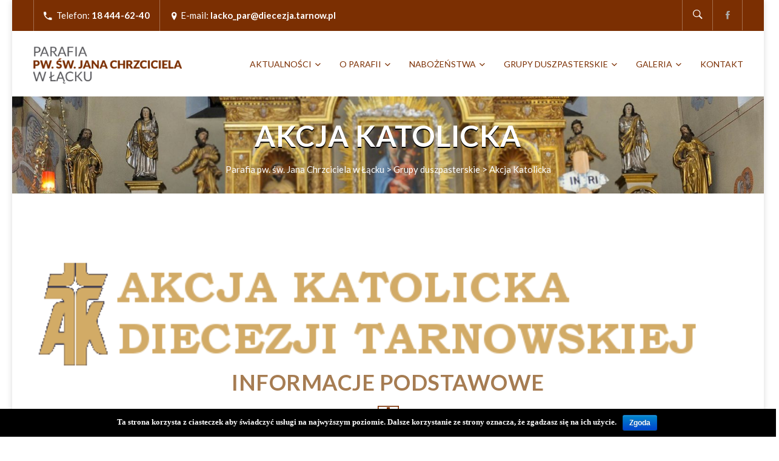

--- FILE ---
content_type: text/html; charset=UTF-8
request_url: https://parafia.elacko.pl/grupy-duszpasterskie/oddzial-akcji-katolickiej/
body_size: 14603
content:
<!DOCTYPE html>
<html lang="pl-PL" class="no-js">
<head>
    <meta charset="UTF-8">
    <meta name="viewport" content="width=device-width, initial-scale=1">
    <link rel="profile" href="http://gmpg.org/xfn/11">
    <link rel="pingback" href="https://parafia.elacko.pl/xmlrpc.php">
    <!-- Favicon Icon -->
        <title>Akcja Katolicka &#8211; Parafia pw. św. Jana Chrzciciela w Łącku</title>
<link rel='dns-prefetch' href='//ajax.googleapis.com' />
<link rel='dns-prefetch' href='//cdnjs.cloudflare.com' />
<link rel='dns-prefetch' href='//s.w.org' />
<link rel="alternate" type="application/rss+xml" title="Parafia pw. św. Jana Chrzciciela w Łącku &raquo; Kanał z wpisami" href="https://parafia.elacko.pl/feed/" />
		<script type="text/javascript">
			window._wpemojiSettings = {"baseUrl":"https:\/\/s.w.org\/images\/core\/emoji\/2.2.1\/72x72\/","ext":".png","svgUrl":"https:\/\/s.w.org\/images\/core\/emoji\/2.2.1\/svg\/","svgExt":".svg","source":{"concatemoji":"https:\/\/parafia.elacko.pl\/wp-includes\/js\/wp-emoji-release.min.js?ver=4.7.29"}};
			!function(t,a,e){var r,n,i,o=a.createElement("canvas"),l=o.getContext&&o.getContext("2d");function c(t){var e=a.createElement("script");e.src=t,e.defer=e.type="text/javascript",a.getElementsByTagName("head")[0].appendChild(e)}for(i=Array("flag","emoji4"),e.supports={everything:!0,everythingExceptFlag:!0},n=0;n<i.length;n++)e.supports[i[n]]=function(t){var e,a=String.fromCharCode;if(!l||!l.fillText)return!1;switch(l.clearRect(0,0,o.width,o.height),l.textBaseline="top",l.font="600 32px Arial",t){case"flag":return(l.fillText(a(55356,56826,55356,56819),0,0),o.toDataURL().length<3e3)?!1:(l.clearRect(0,0,o.width,o.height),l.fillText(a(55356,57331,65039,8205,55356,57096),0,0),e=o.toDataURL(),l.clearRect(0,0,o.width,o.height),l.fillText(a(55356,57331,55356,57096),0,0),e!==o.toDataURL());case"emoji4":return l.fillText(a(55357,56425,55356,57341,8205,55357,56507),0,0),e=o.toDataURL(),l.clearRect(0,0,o.width,o.height),l.fillText(a(55357,56425,55356,57341,55357,56507),0,0),e!==o.toDataURL()}return!1}(i[n]),e.supports.everything=e.supports.everything&&e.supports[i[n]],"flag"!==i[n]&&(e.supports.everythingExceptFlag=e.supports.everythingExceptFlag&&e.supports[i[n]]);e.supports.everythingExceptFlag=e.supports.everythingExceptFlag&&!e.supports.flag,e.DOMReady=!1,e.readyCallback=function(){e.DOMReady=!0},e.supports.everything||(r=function(){e.readyCallback()},a.addEventListener?(a.addEventListener("DOMContentLoaded",r,!1),t.addEventListener("load",r,!1)):(t.attachEvent("onload",r),a.attachEvent("onreadystatechange",function(){"complete"===a.readyState&&e.readyCallback()})),(r=e.source||{}).concatemoji?c(r.concatemoji):r.wpemoji&&r.twemoji&&(c(r.twemoji),c(r.wpemoji)))}(window,document,window._wpemojiSettings);
		</script>
		<style type="text/css">
img.wp-smiley,
img.emoji {
	display: inline !important;
	border: none !important;
	box-shadow: none !important;
	height: 1em !important;
	width: 1em !important;
	margin: 0 .07em !important;
	vertical-align: -0.1em !important;
	background: none !important;
	padding: 0 !important;
}
</style>
<link rel='stylesheet' id='colorbox-theme2-css'  href='https://parafia.elacko.pl/wp-content/plugins/jquery-colorbox/themes/theme2/colorbox.css?ver=4.6.2' type='text/css' media='screen' />
<link rel='stylesheet' id='printomatic-css-css'  href='https://parafia.elacko.pl/wp-content/plugins/print-o-matic/css/style.css?ver=1.1' type='text/css' media='all' />
<link rel='stylesheet' id='contact-form-7-css'  href='https://parafia.elacko.pl/wp-content/plugins/contact-form-7/includes/css/styles.css?ver=5.0' type='text/css' media='all' />
<link rel='stylesheet' id='cookie-notice-front-css'  href='https://parafia.elacko.pl/wp-content/plugins/cookie-notice/css/front.min.css?ver=4.7.29' type='text/css' media='all' />
<link rel='stylesheet' id='rs-plugin-settings-css'  href='https://parafia.elacko.pl/wp-content/plugins/revolution-slider/public/assets/css/settings.css?ver=5.4.7' type='text/css' media='all' />
<style id='rs-plugin-settings-inline-css' type='text/css'>
#rs-demo-id {}
</style>
<link rel='stylesheet' id='wp-date-remover-css'  href='https://parafia.elacko.pl/wp-content/plugins/wp-date-remover/public/css/wp-date-remover-public.css?ver=1.0.0' type='text/css' media='all' />
<link rel='stylesheet' id='jquery-ui-css'  href='http://ajax.googleapis.com/ajax/libs/jqueryui/1.8.2/themes/smoothness/jquery-ui.css?ver=4.7.29' type='text/css' media='all' />
<link rel='stylesheet' id='dgtfw-frontend-css-css'  href='https://parafia.elacko.pl/wp-content/plugins/dgt-framework/assets/css/frontend.css?ver=4.7.29' type='text/css' media='all' />
<link rel='stylesheet' id='dgtfw-carousel-css-css'  href='https://cdnjs.cloudflare.com/ajax/libs/owl-carousel/1.3.3/owl.carousel.min.css?ver=4.7.29' type='text/css' media='all' />
<link rel='stylesheet' id='dgtfw-owl-theme-css-css'  href='https://cdnjs.cloudflare.com/ajax/libs/owl-carousel/1.3.3/owl.theme.min.css?ver=4.7.29' type='text/css' media='all' />
<link rel='stylesheet' id='fancybox-css'  href='https://parafia.elacko.pl/wp-content/plugins/dgt-framework/assets/vendor/fancybox/jquery.fancybox-1.3.4.css?ver=4.7.29' type='text/css' media='all' />
<link rel='stylesheet' id='colorbox-css'  href='https://parafia.elacko.pl/wp-content/plugins/dgt-framework/assets/vendor/colobox//assets/colorbox.css?ver=4.7.29' type='text/css' media='all' />
<link rel='stylesheet' id='font-ionicons-css'  href='https://parafia.elacko.pl/wp-content/themes/life-churches/assets/ionicons/css/ionicons.min.css?ver=4.7.29' type='text/css' media='all' />
<link rel='stylesheet' id='bootstrap-css'  href='https://parafia.elacko.pl/wp-content/themes/life-churches/assets/bootstrap/css/bootstrap.min.css?ver=4.7.29' type='text/css' media='all' />
<link rel='stylesheet' id='owl-carousel-css'  href='https://parafia.elacko.pl/wp-content/themes/life-churches/assets/owl-carousel/owl.carousel.min.js?ver=4.7.29' type='text/css' media='all' />
<link rel='stylesheet' id='owl-theme-css'  href='https://parafia.elacko.pl/wp-content/themes/life-churches/assets/owl-carousel/owl.theme.css?ver=4.7.29' type='text/css' media='all' />
<link rel='stylesheet' id='flickity-css'  href='https://parafia.elacko.pl/wp-content/themes/life-churches/assets/flickity/flickity.css?ver=4.7.29' type='text/css' media='all' />
<link rel='stylesheet' id='venobox-css'  href='https://parafia.elacko.pl/wp-content/themes/life-churches/assets/venobox/venobox.css?ver=4.7.29' type='text/css' media='all' />
<link rel='stylesheet' id='mediaelement-css'  href='https://parafia.elacko.pl/wp-includes/js/mediaelement/mediaelementplayer.min.css?ver=2.22.0' type='text/css' media='all' />
<link rel='stylesheet' id='dgt-style-css'  href='https://parafia.elacko.pl/wp-content/themes/life-churches/css/dgt-style.css?ver=4.7.29' type='text/css' media='all' />
<link rel='stylesheet' id='dgt-responsive-css'  href='https://parafia.elacko.pl/wp-content/themes/life-churches/css/dgt-responsive.css?ver=4.7.29' type='text/css' media='all' />
<link rel='stylesheet' id='life_churches-style-css'  href='https://parafia.elacko.pl/wp-content/themes/life-churches/style.css?ver=4.7.29' type='text/css' media='all' />
<!--[if lt IE 9]>
<link rel='stylesheet' id='life_churches-ie-css'  href='https://parafia.elacko.pl/wp-content/themes/life-churches/css/ie.css?ver=20141010' type='text/css' media='all' />
<![endif]-->
<!--[if lt IE 8]>
<link rel='stylesheet' id='life_churches-ie7-css'  href='https://parafia.elacko.pl/wp-content/themes/life-churches/css/ie7.css?ver=20141010' type='text/css' media='all' />
<![endif]-->
<link rel='stylesheet' id='js_composer_front-css'  href='https://parafia.elacko.pl/wp-content/plugins/visual-composer/assets/css/js_composer.min.css?ver=5.4.5' type='text/css' media='all' />
<link rel='stylesheet' id='wp-pagenavi-css'  href='https://parafia.elacko.pl/wp-content/plugins/wp-pagenavi/pagenavi-css.css?ver=2.70' type='text/css' media='all' />
<script type='text/javascript' src='https://parafia.elacko.pl/wp-includes/js/jquery/jquery.js?ver=1.12.4'></script>
<script type='text/javascript' src='https://parafia.elacko.pl/wp-includes/js/jquery/jquery-migrate.min.js?ver=1.4.1'></script>
<script type='text/javascript'>
/* <![CDATA[ */
var jQueryColorboxSettingsArray = {"jQueryColorboxVersion":"4.6.2","colorboxInline":"false","colorboxIframe":"false","colorboxGroupId":"","colorboxTitle":"","colorboxWidth":"false","colorboxHeight":"false","colorboxMaxWidth":"false","colorboxMaxHeight":"false","colorboxSlideshow":"false","colorboxSlideshowAuto":"false","colorboxScalePhotos":"true","colorboxPreloading":"false","colorboxOverlayClose":"true","colorboxLoop":"true","colorboxEscKey":"true","colorboxArrowKey":"true","colorboxScrolling":"true","colorboxOpacity":"0.85","colorboxTransition":"elastic","colorboxSpeed":"350","colorboxSlideshowSpeed":"2500","colorboxClose":"zamknij","colorboxNext":"nast\u0119pne","colorboxPrevious":"poprzednie","colorboxSlideshowStart":"zacznij pokaz slajd\u00f3w","colorboxSlideshowStop":"zatrzymaj pokaz slajd\u00f3w","colorboxCurrent":"{current} z {total} obraz\u00f3w","colorboxXhrError":"This content failed to load.","colorboxImgError":"This image failed to load.","colorboxImageMaxWidth":"90%","colorboxImageMaxHeight":"90%","colorboxImageHeight":"90%","colorboxImageWidth":"false","colorboxLinkHeight":"90%","colorboxLinkWidth":"90%","colorboxInitialHeight":"100","colorboxInitialWidth":"300","autoColorboxJavaScript":"true","autoHideFlash":"","autoColorbox":"true","autoColorboxGalleries":"","addZoomOverlay":"","useGoogleJQuery":"","colorboxAddClassToLinks":""};
/* ]]> */
</script>
<script type='text/javascript' src='https://parafia.elacko.pl/wp-content/plugins/jquery-colorbox/js/jquery.colorbox-min.js?ver=1.4.33'></script>
<script type='text/javascript' src='https://parafia.elacko.pl/wp-content/plugins/jquery-colorbox/js/jquery-colorbox-wrapper-min.js?ver=4.6.2'></script>
<script type='text/javascript' src='https://parafia.elacko.pl/wp-content/plugins/print-o-matic/printomat.js?ver=1.2'></script>
<script type='text/javascript'>
/* <![CDATA[ */
var cnArgs = {"ajaxurl":"https:\/\/parafia.elacko.pl\/wp-admin\/admin-ajax.php","hideEffect":"fade","onScroll":"","onScrollOffset":"100","cookieName":"cookie_notice_accepted","cookieValue":"TRUE","cookieTime":"2592000","cookiePath":"\/","cookieDomain":"","redirection":"","cache":""};
/* ]]> */
</script>
<script type='text/javascript' src='https://parafia.elacko.pl/wp-content/plugins/cookie-notice/js/front.min.js?ver=1.2.41'></script>
<script type='text/javascript' src='https://parafia.elacko.pl/wp-content/plugins/revolution-slider/public/assets/js/jquery.themepunch.tools.min.js?ver=5.4.7'></script>
<script type='text/javascript' src='https://parafia.elacko.pl/wp-content/plugins/revolution-slider/public/assets/js/jquery.themepunch.revolution.min.js?ver=5.4.7'></script>
<script type='text/javascript' src='https://parafia.elacko.pl/wp-content/plugins/wp-date-remover/public/js/wp-date-remover-public.js?ver=1.0.0'></script>
<script type='text/javascript' src='https://parafia.elacko.pl/wp-content/plugins/dgt-framework/assets/vendor/jquery.infinitescroll.min.js?ver=4.7.29'></script>
<script type='text/javascript' src='https://parafia.elacko.pl/wp-content/plugins/dgt-framework/assets/vendor/fancybox/jquery.fancybox-1.3.4.pack.js?ver=4.7.29'></script>
<!--[if lt IE 9]>
<script type='text/javascript' src='https://parafia.elacko.pl/wp-content/themes/life-churches/js/html5.js?ver=3.7.3'></script>
<![endif]-->
<link rel='https://api.w.org/' href='https://parafia.elacko.pl/wp-json/' />
<link rel="EditURI" type="application/rsd+xml" title="RSD" href="https://parafia.elacko.pl/xmlrpc.php?rsd" />
<link rel="wlwmanifest" type="application/wlwmanifest+xml" href="https://parafia.elacko.pl/wp-includes/wlwmanifest.xml" /> 
<meta name="generator" content="WordPress 4.7.29" />
<link rel="canonical" href="https://parafia.elacko.pl/grupy-duszpasterskie/oddzial-akcji-katolickiej/" />
<link rel='shortlink' href='https://parafia.elacko.pl/?p=186' />
<link rel="alternate" type="application/json+oembed" href="https://parafia.elacko.pl/wp-json/oembed/1.0/embed?url=https%3A%2F%2Fparafia.elacko.pl%2Fgrupy-duszpasterskie%2Foddzial-akcji-katolickiej%2F" />
<link rel="alternate" type="text/xml+oembed" href="https://parafia.elacko.pl/wp-json/oembed/1.0/embed?url=https%3A%2F%2Fparafia.elacko.pl%2Fgrupy-duszpasterskie%2Foddzial-akcji-katolickiej%2F&#038;format=xml" />
<!-- <meta name="NextGEN" version="3.0.7" /> -->
                <style type="text/css">
            /* =======  Accent color ======== */
            #dgt-back-top,
            .dgt-vc-about .dgt-social ul li a:hover,
            .footer-widget .dgt-social ul li a:hover,
            button:hover,
            input[type="button"]:hover,
            input[type="reset"]:hover,
            input[type="submit"]:hover,
            .dgt-button,
            .hades.tparrows:hover:before,
            .post-pagination a:hover,
            .dgt-fiter-wrap ul li::after,
            .dgt-list-layout .dgt-team-item-inner,
            .dgt-event-countdown,
            #dgt-navigation .sub-menu li a::before,
            #dgt-navigation .children li a::before,
            .dgt-donate-form-wrapper .dgt-amount-button:hover,
            .dgt-donate-form-wrapper .dgt-amount-button.active,
            .dgt-donate-form-wrapper .radio:not(:checked) + label::after,
            .dgt-donate-form-wrapper .radio:checked + label::after,
            .vc_tta.vc_tta-color-grey.vc_tta-style-modern .vc_tta-panel.vc_active .vc_tta-panel-heading,
            .vc_tta.vc_tta-color-grey.vc_tta-style-modern .vc_tta-panel .vc_tta-panel-heading:focus,
            .vc_tta.vc_tta-color-grey.vc_tta-style-modern .vc_tta-panel .vc_tta-panel-heading:hover,
            .vc_tta.vc_tta-color-grey.vc_tta-style-classic .vc_tta-tab > a,
            .dgt-event-calendar .fc-state-default.fc-state-active, .dgt-event-calendar .fc-state-default:hover,
            .dgt-pagination .current,
            .dgt-pagination .page-numbers:hover,
            .dgt-icon-box .dgt-readmore,
            .dgt-icon-box-horizontal .dgt-icon,
            .dgt-icon-box-title .dgt-icon,
            .dgt-event-inner .event-date,
            .owl-theme .owl-controls .owl-page.active span,
            .owl-theme .owl-controls.clickable .owl-page:hover span,
            #cboxPrevious, #cboxNext,
            .dgt-timeline-tabs.vc_tta-tabs.vc_tta-color-grey.vc_tta-style-classic .vc_tta-tab.vc_active > a:before,
            .dgt-timeline-tabs.vc_tta-tabs:not([class*=vc_tta-gap]):not(.vc_tta-o-no-fill).vc_tta-tabs-position-top .vc_tta-tab.vc_active > a:before,
            .dgt-timeline-tabs.vc_tta-tabs.vc_tta-color-grey.vc_tta-style-classic .vc_tta-tab > a:focus:before,
            .dgt-timeline-tabs.vc_tta-tabs.vc_tta-color-grey.vc_tta-style-classic .vc_tta-tab > a:hover:before,
            .dgt-filter-wrap li.active:after, .dgt-filter-wrap li:hover:after,
            .dgt-button.dgt-button-accent-light:hover,
            .event-time span, .blog-time span,
            .woocommerce .widget_price_filter .ui-slider .ui-slider-range,
            .woocommerce .widget_price_filter .ui-slider .ui-slider-handle,
            .woocommerce #respond input#submit:hover,
            .woocommerce a.button:hover,
            .woocommerce button.button:hover,
            .woocommerce input.button:hover,
            .woocommerce ul.products li.product .button,
            .woocommerce ul.products li.product .added_to_cart,
            .woocommerce span.onsale,
            .woocommerce #respond input#submit.alt,
            .woocommerce a.button.alt,
            .woocommerce button.button.alt,
            .woocommerce input.button.alt,
            .woocommerce div.product .woocommerce-tabs ul.tabs li a:after{
                background-color: #a67c52            }

            .widget_newsletterwidget .tnp-widget input[type=submit]:hover {
                background-color: #a67c52 !important;
                border-color: #a67c52 !important;
            }

            .dgt-about-name,
            .dgt-blog-info .dgt-blog-category a,
            #comments .comment-text .author a:hover,
            .comment-list .reply a,
            .dgt-fiter-wrap ul li:hover,
            .team-donate span,
            .dgt-testimonial-heading .dgt-heading::after,
            .dgt-donate-form-wrapper .dgt-sub-title,
            #fancybox-close:hover:before,
            .dgt-counter-box:hover .dgt-icon,
            .dgt-navigation .dgt-megamenu-content li .menu-item > a:hover:before,
            .dgt-navigation .dgt-megamenu-content li .menu-item > a:hover i,
            .dgt-icon-box-title .dgt-icon,
            .dgt-counter-dark h4,
            .dgt-custom-heading .dgt-heading span,
            .dgt-icon-box.dgt-icon-box-vertical:hover h4,
            .dgt-icon-box.dgt-icon-box-vertical:hover .dgt-icon,
            .dgt-event-inner .dgt-event-cat a,
            .dgt-testimonial-wrap .position,
            .dgt-testimonial-wrap a,
            .dgt-timeline-tabs.vc_tta-tabs.vc_tta-color-grey.vc_tta-style-classic .vc_tta-tab.vc_active > a,
            .dgt-timeline-tabs.vc_tta-tabs.vc_tta-color-grey.vc_tta-style-classic .vc_tta-tab > a:focus,
            .dgt-timeline-tabs.vc_tta-tabs.vc_tta-color-grey.vc_tta-style-classic .vc_tta-tab > a:hover,
            .dgt-team-item-inner .dgt-social ul li a:hover,
            .dgt-filter-wrap li.active, .dgt-filter-wrap li:hover,
            .entry-header .dgt-cat a,
            .dgt-link-list li a,
            .dgt-button.dgt-button-accent-light,
            .dgt-contact-info .contact-icon,
            .dgt-contact-info .dgt-social ul li a:hover,
            #dgt-cover-image .entry-title span,
            .post-pagination a,
            .dgt-link,
            .dgt-sermon-action-item,
            .dgt-blog-title a:hover,
            .info-post a:hover,
            .event-time small, .blog-time small,
            .dgt-list-layout .dgt-event-action .dgt-button:hover,
            .dgt-video-box-inner .dgt-icon:hover,
            .dgt-team-item-inner .dgt-blog-readmore a:hover,
            .dgt-team-item-inner h4 a:hover,
            .woocommerce ul.products li.product .price,
            .woocommerce div.product p.price, .woocommerce div.product span.price,
            .woocommerce div.product .woocommerce-tabs ul.tabs li.active a,
            .entry-meta span i,
            .dgt-gallery-item-inner .dgt-colorbox:hover{
                color: #a67c52;
            }

            .flickity-prev-next-button .arrow {
                fill: #a67c52;
            }

            .dgt-button:hover,
            #dgt-back-top:hover,
            button:hover,
            input[type="button"]:hover,
            input[type="reset"]:hover,
            input[type="submit"]:hover,
            .button:hover,
            .newsletter .newsletter-submit:hover,
            .woocommerce ul.products li.product .button:hover,
            .woocommerce ul.products li.product .added_to_cart:hover,
            .woocommerce #respond input#submit.alt:hover,
            .woocommerce a.button.alt:hover,
            .woocommerce button.button.alt:hover,
            .woocommerce input.button.alt:hover, .flickity-prev-next-button:hover {
                background-color: rgba(158, 110, 63, 1);
            }

            .dgt-portfolio-item .dgt-portfolio-infomation:before, .dgt-sermon-action .dgt-sermon-action-item:hover {
                background-color: rgba(166, 124, 82, 0.95);
            }

            .dgt-flickity-slider-nav .carousel-cell.is-selected:after, .dgt-flickity-slider-nav .carousel-cell:hover:after, .dgt-gallery-item-inner:hover .post-feature-image:after {
                background-color: rgba(166, 124, 82, 0.9);
            }

            button, input[type="button"],
            input[type="reset"],
            input[type="submit"],
            .dgt-donate-form-wrapper .dgt-amount-button:hover,
            .dgt-donate-form-wrapper .dgt-amount-button.active,
            .dgt-donate-form-wrapper .radio:not(:checked) + label::before,
            .dgt-donate-form-wrapper .radio:not(:checked) + label::after,
            .dgt-donate-form-wrapper .radio:checked + label::before,
            .dgt-donate-form-wrapper .radio:checked + label::after,
            .dgt-icon-box-vertical .dgt-icon-box-inner:hover,
            .dgt-timeline-tabs.vc_tta-tabs.vc_tta-color-grey.vc_tta-style-classic .vc_tta-tab.vc_active > a:before,
            .dgt-timeline-tabs.vc_tta-tabs:not([class*=vc_tta-gap]):not(.vc_tta-o-no-fill).vc_tta-tabs-position-top .vc_tta-tab.vc_active > a:before,
            .dgt-timeline-tabs.vc_tta-tabs.vc_tta-color-grey.vc_tta-style-classic .vc_tta-tab > a:focus:before,
            .dgt-timeline-tabs.vc_tta-tabs.vc_tta-color-grey.vc_tta-style-classic .vc_tta-tab > a:hover:before,
            .dgt-team-item-inner:hover,
            .dgt-button.dgt-button-accent-light,
            .dgt-pagination .current,
            .dgt-pagination .page-numbers:hover,
            .post-pagination a,
            .dgt-single-content .dgt-link:hover,
            blockquote,
            .dgt-video-box-inner .dgt-icon:hover,
            .dgt-single-sermon .dgt-sermon-action .dgt-sermon-action-item {
                border-color: #a67c52;
            }

            /* =======  Font Options ======== */
            /* =======  Font Body ======== */
            body {
                background-color: #ffffff;
             font-size: 15px;
                line-height: 22px;
                font-weight: 700;
                text-align: ;
            }

            body {
                background-color: #ffffff;
            }

            body, .dgt-team-item-inner h4,
            .dgt-team-item-inner h5, .dgt-post-author h5,
            .error-404 .page-title,
            .dgt-event-title,
            .dgt-blog-title,
            .dgt-blog-sidebar h4,
            .woocommerce ul.products li.product h3,
            .dgt-navigation .dgt-blog-description {
                font-family: '';
            }

            body {
                color: #595959;
            }

            a {
                color: #aaa;
            }

            a:hover, .dgt-link-list li a:hover {
                color: #bbb;
            }

            a:active {
                color: #ccc;
            }

            input[type="text"], input[type="number"], input[type="password"], input[type="tel"], input[type="url"], input[type="email"] {
                color: #000000;
            }

            button, input[type="button"], input[type="reset"], input[type="submit"], .dgt-button, .button {
                background-color: #7b2e00;
                color: #ffffff;
            }

            /* =======  Font Menu ======== */
            #dgt-navigation {
                font-size: 14px;
                color: #595959;
                font-weight: ;
                text-align: ;
            }

            #dgt-navigation, #dgt-navigation .dgt-blog-sidebar h4 {
                font-family: 'Arial,Helvetica,sans-serif';
            }

            /* =======  Font Button ======== */
            .dgt-sub-title, .dgt-image-box .description {
                font-family: 'Arial,Helvetica,sans-serif';
                font-size: 17px;
                color: #0a0a0a;
                font-weight: ;
                text-align: ;
                line-height: 40px;
            }

            /* =======  Font H1 ======== */
            h1, .h1 {
                font-family: 'Arial,Helvetica,sans-serif';
                font-size: 36px;
                color: #000000;
                font-weight: ;
                text-align: ;
                line-height: 36px;
            }

            /* =======  Font H2 ======== */
            h2, .h2 {
                font-family: 'Arial,Helvetica,sans-serif';
                font-size: 30px;
                color: #000000;
                font-weight: ;
                text-align: ;
                line-height: 30px;
            }

            /* =======  Font H3 ======== */
            h3, .h3,
            .dgt-list-layout .dgt-team-info h5,
            .dgt-list-layout .dgt-team-info h4,
            .dgt-testimonial-heading .dgt-heading::after,
            .dgt-event-inner .event-date,
            .dgt-event-inner .dgt-event-cat,
            .dgt-timeline-tabs .vc_tta-tab > a,
            .dgt-portfolio-item .dgt-portfolio-infomation .dgt-portfolio-cat a,
            .entry-header .dgt-cat a,
            .sidebar .widget-title,
            .comments-title, .comment-reply-title,
            #comments .comment-text .author,
            .dgt-post-author h5, .dgt-post-author h5 a,
            .dgt-button,
            .event-time, .blog-time,
            .woocommerce ul.products li.product .price,
            .woocommerce ul.products li.product .button,
            .woocommerce span.onsale,
            .woocommerce div.product .product_title,
            .woocommerce div.product p.price,
            .woocommerce div.product span.price,
            button, input[type="button"], input[type="reset"], input[type="submit"] {
                font-family: 'Arial,Helvetica,sans-serif';
            }

            h3, .h3 {
                font-size: 24px;
                color: #000000;
                font-weight: ;
                text-align: ;
                line-height: 24px;
            }

            /* =======  Font H4 ======== */
            h4, .h4 {
                font-family: 'Arial,Helvetica,sans-serif';
                font-size: 20px;
                color: #000000;
                font-weight: ;
                text-align: ;
                line-height: Normalpx;
            }

            /* =======  Font H5 ======== */
            h5, .h5 {
                font-family: 'Arial,Helvetica,sans-serif';
                font-size: 18px;
                color: #000000;
                font-weight: ;
                text-align: ;
                line-height: 18px;
            }

            /* =======  Font H6 ======== */
            h6, .h6 {
                font-family: '';
                font-size: 16px;
                color: #000000;
                font-weight: ;
                text-align: ;
                line-height: 16px;
            }

            /* =======  Revolution Slider ======== */
            .dgtnavigation .tp-bullet {
                background-color: rgba(166, 124, 82, 0.5);
                border-right-color: rgba(166, 124, 82, 0.6);
            }

            .dgtnavigation .tp-bullet.selected, .dgtnavigation .tp-bullet:hover {
                background-color: rgba(166, 124, 82, 1);
            }

                        /* =======  Site Layout ======== */
            .page-boxed, .page-boxed .fixed-header {
                width: px            }

            
                        /* =======  Page Non Responsive ======== */
            .container {
                width: px            }

            
            
            /* ======= Logo ======== */
            #logo, #logo-retina, #logo-fixed {
                padding: 25px 0 20px 0;
            }

            #logo img, #logo-retina img, #logo-fixed img {
                max-height: 63px;
                display: block;
            }

            /* ======= Header Top ======== */

                        .header-top {
             background-color: rgba(123, 46, 0, 0.9);
            }

            .header-top:before {
                background-color: rgba(123, 46, 0, 0.9);
            }

                        .header-top, .header-top span, .header-top p {
                color: #ffffff            }

            .header-top a {
                color: #aaa            }

            .header-top a:hover {
                color: #bbb            }

            .header-top a:active {
                color: #ccc            }

            /* ======= Header Primary ======== */
                        .header-primary {
                background-color: #ffffff             }

            .header-primary {
                color: #000000            }

            .header-primary a:not(.dgt-button) {
                color: #aaa            }

            .header-primary a:not(.dgt-button):hover {
                color: #bbb            }

            .header-primary a:not(.dgt-button):active {
                color: #ccc            }

            .dgt-header-right {
                padding-top: 30px            }

            
            /* ======= Navigation ======== */
            #dgt-navigation {
                background-color: transparent;
            }

            .dgt-navigation, .dgt-navigation span, .dgt-navigation p {
                color: #7b2e00;
            }

            /* Custom color item menu (Has been set in the page) */
                        #dgt-navigation a {
                color: #7b2e00            }

            #dgt-navigation a:hover, .header-mobile .menu li a:hover, #dgt-navigation li.current-menu-item > a {
                color: #7b2e00            }

            #dgt-navigation > div > ul > li > a::before {
                background-color: #7b2e00;
            }

            #dgt-navigation a:active {
                color: #7b2e00            }

            #dgt-navigation .sub-menu, #dgt-navigation .children {
                background-color: #ffffff;
                color: #000000;
            }

            #dgt-navigation .sub-menu a, #dgt-navigation .children a {
                color: #000000;
                font-size: 14px;
            }

                        #dgt-navigation .sub-menu a:hover, #dgt-navigation .children a:hover {
                color: #7b2e00            }

            #dgt-navigation .sub-menu a:active, #dgt-navigation .children a:active {
                color: #7b2e00            }

            #dgt-navigation .menu > li > a, #dgt-navigation .menu > ul > li > a {
                margin-top: 30px;
                margin-bottom: 30px;
            }

            .dgt-navigation .sub-menu, .dgt-navigation .children {
                top: 100px;
            }

            /* ======= Cover Image ======== */
                                    #dgt-cover-image {
                background-color: #eeeeee;
             background-image: url('https://parafia.elacko.pl/wp-content/uploads/2016/09/cover-2.jpg');
                background-repeat: no-repeat;
                background-size: cover;
                background-attachment: scroll;
                background-position: center top;
             min-height: 160px            }

            
            /* ======= Cover Image Shop Page ======== */
            
            /* ======= Cover Image Product Page ======== */
            
                        #dgt-cover-image, #dgt-cover-image span, #dgt-cover-image h1, #dgt-cover-image .h1, #dgt-cover-image p, .woocommerce .woocommerce-breadcrumb {
                color: #ffffff            }

            #dgt-cover-image a {
                color: #eee            }

            #dgt-cover-image a:hover, #dgt-cover-image a:hover span {
                color: #eee            }

            #dgt-cover-image a:active {
                color: #eee            }

            
            /* ======= Content ======== */
            .site-content {
                background-color: ;
                        }

            .site-content .entry-content, .entry-header .dgt-cat a:hover {
                color: #000000            }

            .site-content .entry-content a:not(.dgt-readmore, .blog-title, .dgt-button) {
                color: #aaa            }

            .site-content .entry-content a:not(.dgt-readmore, .blog-title, .dgt-button):hover {
                color: #bbb            }

            .site-content .entry-content a:not(.dgt-readmore, .blog-title, .dgt-button):active {
                color: #ccc            }

            .site-content .entry-meta span a {
                color: #bbb            }

            .site-content .entry-meta span a:hover {
                color: #aaa            }

            /* ======= Sidebar ======== */
            .sidebar .widget {
                background-color: #ffffff            }

            .sidebar .widget-title {
                color: #2e2e2e            }

            .sidebar .widget a:not(.dgt-readmore), .sidebar .widget a:not(.dgt-button), .sidebar .widget a:not(.button) {
                color: #2e2e2e            }

            .sidebar .widget a:not(.dgt-readmore):hover, .sidebar .widget a:not(.dgt-button):hover, .sidebar .widget a:not(.button):hover {
                color: #7b2e00            }

            .sidebar .widget a:not(.dgt-readmore):active, .sidebar .widget a:not(.dgt-button):active, .sidebar .widget a:not(.button):active {
                color: #7b2e00            }

            /* ======= Footer ======== */
            .site-footer {
                background-color: #7b2e00;
                        }

            .site-footer, .site-footer .widget, .site-footer span, .site-footer p {
                color: #ffffff;
            }

            .site-footer .widget-title, .footer-address i {
                color: #ffffff;
            }

            .site-footer a {
                color: #ffffff            }

            .site-footer a:hover {
                color: #bbb            }

            .site-footer a:active {
                color: #ccc            }

            .footer-newsletter {
                background-color: #232323;
                        }

            /* ======= Coppyright ======== */
            #coppyright {
                background-color: #893b0d;
            }

            #coppyright, #coppyright .widget, #coppyright span, #coppyright p {
                color: #9e8e84;
            }

            #coppyright a {
                color: #aaa            }

            #coppyright a:hover {
                color: #bbb            }

            #coppyright a:active {
                color: #ccc            }

            /* =======  Custom Css ======== */
            
        </style>
        <meta name="generator" content="Powered by WPBakery Page Builder - drag and drop page builder for WordPress."/>
<!--[if lte IE 9]><link rel="stylesheet" type="text/css" href="https://parafia.elacko.pl/wp-content/plugins/visual-composer/assets/css/vc_lte_ie9.min.css" media="screen"><![endif]--><meta name="generator" content="Powered by Slider Revolution 5.4.7 - responsive, Mobile-Friendly Slider Plugin for WordPress with comfortable drag and drop interface." />
<link rel="icon" href="https://parafia.elacko.pl/wp-content/uploads/2016/11/cropped-Lacko_kosciol-32x32.jpg" sizes="32x32" />
<link rel="icon" href="https://parafia.elacko.pl/wp-content/uploads/2016/11/cropped-Lacko_kosciol-192x192.jpg" sizes="192x192" />
<link rel="apple-touch-icon-precomposed" href="https://parafia.elacko.pl/wp-content/uploads/2016/11/cropped-Lacko_kosciol-180x180.jpg" />
<meta name="msapplication-TileImage" content="https://parafia.elacko.pl/wp-content/uploads/2016/11/cropped-Lacko_kosciol-270x270.jpg" />
<script type="text/javascript">function setREVStartSize(e){
				document.addEventListener("DOMContentLoaded", function() {
					try{ e.c=jQuery(e.c);var i=jQuery(window).width(),t=9999,r=0,n=0,l=0,f=0,s=0,h=0;
						if(e.responsiveLevels&&(jQuery.each(e.responsiveLevels,function(e,f){f>i&&(t=r=f,l=e),i>f&&f>r&&(r=f,n=e)}),t>r&&(l=n)),f=e.gridheight[l]||e.gridheight[0]||e.gridheight,s=e.gridwidth[l]||e.gridwidth[0]||e.gridwidth,h=i/s,h=h>1?1:h,f=Math.round(h*f),"fullscreen"==e.sliderLayout){var u=(e.c.width(),jQuery(window).height());if(void 0!=e.fullScreenOffsetContainer){var c=e.fullScreenOffsetContainer.split(",");if (c) jQuery.each(c,function(e,i){u=jQuery(i).length>0?u-jQuery(i).outerHeight(!0):u}),e.fullScreenOffset.split("%").length>1&&void 0!=e.fullScreenOffset&&e.fullScreenOffset.length>0?u-=jQuery(window).height()*parseInt(e.fullScreenOffset,0)/100:void 0!=e.fullScreenOffset&&e.fullScreenOffset.length>0&&(u-=parseInt(e.fullScreenOffset,0))}f=u}else void 0!=e.minHeight&&f<e.minHeight&&(f=e.minHeight);e.c.closest(".rev_slider_wrapper").css({height:f})					
					}catch(d){console.log("Failure at Presize of Slider:"+d)}
				});
			};</script>
<style type="text/css" data-type="vc_shortcodes-custom-css">.vc_custom_1522752412968{margin-bottom: 20px !important;}.vc_custom_1480660598834{padding-right: 100px !important;}.vc_custom_1522752479424{margin-top: 80px !important;margin-bottom: 60px !important;border-bottom-width: 0px !important;padding-bottom: 0px !important;}.vc_custom_1522743045728{margin-top: 80px !important;margin-bottom: 60px !important;border-bottom-width: 0px !important;padding-bottom: 0px !important;}</style><noscript><style type="text/css"> .wpb_animate_when_almost_visible { opacity: 1; }</style></noscript>    <link href="https://fonts.googleapis.com/css?family=Lato:400,400i,700,900&amp;subset=latin-ext" rel="stylesheet">
<link rel='stylesheet' id='vc_google_fonts_abril_fatfaceregular-css'  href='//fonts.googleapis.com/css?family=Abril+Fatface%3Aregular&#038;subset=latin%2Clatin-ext&#038;ver=4.7.29' type='text/css' media='all' />
</head>

<body class="page-template-default page page-id-186 page-child parent-pageid-13 wpb-js-composer js-comp-ver-5.4.5 vc_responsive">
<!-- Site boxed -->
<div class="page-boxed"><!-- Loading icon -->
<div id="page" class="site">
    <div class="visible-sm visible-xs header-mobile">
    <div class="header-mobile-inner">
                            <div class="header-top">
                <div class="header-top-inner">
                    <div class="row">
                        <div class="col-sm-12 col-md-12">
                                                            <div class="dgt_header-top-left">
                                    <p class="text"><i class="ion-android-call"></i><span>Telefon: 18 444-62-40</span></p>
<p class="text"><i class="ion-location"></i><span>E-mail: lacko_par@diecezja.tarnow.pl</span></p>                                </div>
                                                    </div>
                        <div class="col-sm-12 col-md-12">
                            <div class="dgt-social icon-show name-hidden pull-left"><ul><li class="facebook"><a title="Facebook" href="https://www.facebook.com/Parafia-pw-%C5%9Bw-Jana-Chrzciciela-w-%C5%81%C4%85cku-479425672237982/"><span>Facebook</span><i class="ion-social-facebook"></i></a></li></ul></div>                                                    </div>
                    </div>
                </div>
            </div>
                            <div class="header-mobile-top clearfix">
                                    <div class="dgt-search-wrap">
                        <form method="get" id="searchform-mobile" class="searchform"
                              action="https://parafia.elacko.pl/">
                            <div class="dgt-search-form">
                                <div class="dgt-input-seach">
                                    <input type="text"
                                           placeholder="Wpisz i naciśnij Enter"
                                           name="s" id="s"/>
                                    <input type="hidden" value="post" name="post_type" id="posttype"/>
                                    <span class="dgt-search-close"><i class="ion-close-round"></i></span>
                                </div>
                            </div>
                        </form>
                    </div>
                            </div>
                <div class="header-mobile-bottom clearfix">
            <div class="dgt-mobile-menu">
                <div class="mobile-menu"><ul id="menu-menu-1" class="menu"><li id="menu-item-1662" class="menu-item menu-item-type-post_type menu-item-object-page menu-item-has-children   "><a href="https://parafia.elacko.pl/aktualnosci/">Aktualności</a>
<ul class="sub-menu  " style="">
	<li id="menu-item-1673" class="menu-item menu-item-type-post_type menu-item-object-page   "><a href="https://parafia.elacko.pl/aktualnosci/ogloszenia-parafialne/">Ogłoszenia parafialne</a></li>
	<li id="menu-item-3443" class="menu-item menu-item-type-post_type menu-item-object-page   "><a href="https://parafia.elacko.pl/aktualnosci/intencje-mszalne-2/">Intencje mszalne</a></li>
	<li id="menu-item-1675" class="menu-item menu-item-type-post_type menu-item-object-page   "><a href="https://parafia.elacko.pl/aktualnosci/intencje-pogrzebowe/">Intencje pogrzebowe</a></li>
	<li id="menu-item-17092" class="menu-item menu-item-type-post_type menu-item-object-page   "><a href="https://parafia.elacko.pl/aktualnosci/misje-swiete-2024-2/">Misje święte 2024</a></li>
</ul>
</li>
<li id="menu-item-1661" class="menu-item menu-item-type-post_type menu-item-object-page menu-item-has-children   "><a href="?page_id=31">O parafii</a>
<ul class="sub-menu  " style="">
	<li id="menu-item-1671" class="menu-item menu-item-type-post_type menu-item-object-page   "><a href="https://parafia.elacko.pl/o-parafii/kancelaria/">Kancelaria</a></li>
	<li id="menu-item-3551" class="menu-item menu-item-type-post_type menu-item-object-page   "><a href="https://parafia.elacko.pl/o-parafii/historia-parafii/">Historia</a></li>
	<li id="menu-item-3437" class="menu-item menu-item-type-post_type menu-item-object-page   "><a href="https://parafia.elacko.pl/o-parafii/duchowienstwo/">Duchowieństwo</a></li>
	<li id="menu-item-3549" class="menu-item menu-item-type-post_type menu-item-object-page   "><a href="https://parafia.elacko.pl/o-parafii/patronuja-nam/">Patronują nam</a></li>
</ul>
</li>
<li id="menu-item-1667" class="menu-item menu-item-type-post_type menu-item-object-page menu-item-has-children   "><a href="?page_id=165">Nabożeństwa</a>
<ul class="sub-menu  " style="">
	<li id="menu-item-2983" class="menu-item menu-item-type-post_type menu-item-object-page   "><a href="https://parafia.elacko.pl/nabozenstwa/msze-swiete/">Msze Święte</a></li>
	<li id="menu-item-1669" class="menu-item menu-item-type-post_type menu-item-object-page   "><a href="https://parafia.elacko.pl/nabozenstwa/nabozenstwa/">Nabożeństwa</a></li>
	<li id="menu-item-1670" class="menu-item menu-item-type-post_type menu-item-object-page   "><a href="https://parafia.elacko.pl/nabozenstwa/spowiedz/">Spowiedź</a></li>
</ul>
</li>
<li id="menu-item-1680" class="menu-item menu-item-type-post_type menu-item-object-page current-page-ancestor current-menu-ancestor current-menu-parent current-page-parent current_page_parent current_page_ancestor menu-item-has-children active  "><a href="https://parafia.elacko.pl/grupy-duszpasterskie/">Grupy duszpasterskie</a>
<ul class="sub-menu  " style="">
	<li id="menu-item-5242" class="menu-item menu-item-type-post_type menu-item-object-page   "><a href="https://parafia.elacko.pl/parafialny-zespol-synodalny/">Parafialny Zespół Synodalny</a></li>
	<li id="menu-item-1689" class="menu-item menu-item-type-post_type menu-item-object-page   "><a href="https://parafia.elacko.pl/grupy-duszpasterskie/parafialna-rada-duszpasterska/">Rada Duszpasterska</a></li>
	<li id="menu-item-1681" class="menu-item menu-item-type-post_type menu-item-object-page current-menu-item page_item page-item-186 current_page_item active  "><a href="https://parafia.elacko.pl/grupy-duszpasterskie/oddzial-akcji-katolickiej/">Akcja Katolicka</a></li>
	<li id="menu-item-1682" class="menu-item menu-item-type-post_type menu-item-object-page   "><a href="https://parafia.elacko.pl/grupy-duszpasterskie/oddzial-caritas/">Parafialny Oddział Caritas</a></li>
	<li id="menu-item-3576" class="menu-item menu-item-type-post_type menu-item-object-page   "><a href="https://parafia.elacko.pl/grupy-duszpasterskie/roze-rozancowe/">Róże Różańcowe</a></li>
	<li id="menu-item-1684" class="menu-item menu-item-type-post_type menu-item-object-page   "><a href="https://parafia.elacko.pl/grupy-duszpasterskie/kregi-domowego-kosciola/">Duszpasterstwo Małżeństw i Rodzin</a></li>
	<li id="menu-item-3575" class="menu-item menu-item-type-post_type menu-item-object-page   "><a href="https://parafia.elacko.pl/grupy-duszpasterskie/apostolstwo-biednych-grzesznikow/">Apostolstwo Biednych Grzeszników</a></li>
	<li id="menu-item-3577" class="menu-item menu-item-type-post_type menu-item-object-page   "><a href="https://parafia.elacko.pl/grupy-duszpasterskie/celestynskie-bractwo/">Celestyńskie Bractwo</a></li>
	<li id="menu-item-1685" class="menu-item menu-item-type-post_type menu-item-object-page   "><a href="https://parafia.elacko.pl/grupy-duszpasterskie/grupa-modlitewna-doroslych/">Grupa modlitewna dorosłych</a></li>
	<li id="menu-item-3578" class="menu-item menu-item-type-post_type menu-item-object-page   "><a href="https://parafia.elacko.pl/grupy-duszpasterskie/chor-parafialny/">Chór parafialny</a></li>
	<li id="menu-item-3579" class="menu-item menu-item-type-post_type menu-item-object-page   "><a href="https://parafia.elacko.pl/grupy-duszpasterskie/schola-dziecieca/">Schola dziecięca</a></li>
	<li id="menu-item-1683" class="menu-item menu-item-type-post_type menu-item-object-page   "><a href="https://parafia.elacko.pl/grupy-duszpasterskie/dziewczeca-sluzba-maryjna/">DSM</a></li>
	<li id="menu-item-1686" class="menu-item menu-item-type-post_type menu-item-object-page   "><a href="https://parafia.elacko.pl/grupy-duszpasterskie/grupa-mlodziezowa-zakrecenia-dla-chrystusa/">Grupy młodzieżowe</a></li>
	<li id="menu-item-1687" class="menu-item menu-item-type-post_type menu-item-object-page   "><a href="https://parafia.elacko.pl/grupy-duszpasterskie/grupa-mlodziezowa-emaus-w-szczerezu/">Klub Seniora &#8220;Michał&#8221;</a></li>
	<li id="menu-item-1688" class="menu-item menu-item-type-post_type menu-item-object-page   "><a href="https://parafia.elacko.pl/grupy-duszpasterskie/liturgiczna-sluzba-oltarza/">LSO</a></li>
	<li id="menu-item-1690" class="menu-item menu-item-type-post_type menu-item-object-page   "><a href="https://parafia.elacko.pl/grupy-duszpasterskie/wolontariat-sw-ojca-pio/">Wolontariat Św. Ojca Pio</a></li>
	<li id="menu-item-1691" class="menu-item menu-item-type-post_type menu-item-object-page   "><a href="https://parafia.elacko.pl/grupy-duszpasterskie/mlodziezowy-zespol-muzyczny/">Zespoły muzyczne</a></li>
</ul>
</li>
<li id="menu-item-1692" class="menu-item menu-item-type-post_type menu-item-object-page menu-item-has-children   "><a href="?page_id=2157">Galeria</a>
<ul class="sub-menu  " style="">
	<li id="menu-item-1697" class="menu-item menu-item-type-post_type menu-item-object-page   "><a href="https://parafia.elacko.pl/galeria/parafia-lacko/">Parafia Łącko</a></li>
</ul>
</li>
<li id="menu-item-3360" class="menu-item menu-item-type-post_type menu-item-object-page   "><a href="https://parafia.elacko.pl/kontakt/">Kontakt</a></li>
</ul></div>            </div>
        </div>
    </div>
    <span class="header-mobile-close"><i class="ion-ios-close-empty"></i></span>
</div>    <div id="masthead" class="site-header fixed-header">
        <div class="dgt-header-inner">
            <!-- Get Header Top -->
                            <div class="header-top hidden-xs hidden-sm">
                    <div class="container">
    <div class="header-top-inner">
        <div class="row">
            <div class="col-sm-6 col-md-6">
                                    <div class="dgt_header-top-left">
                        <p class="text"><i class="ion-android-call"></i><span>Telefon: <strong>18 444-62-40</strong></span></p>
<p class="text"><i class="ion-location"></i><span>E-mail: <strong>lacko_par@diecezja.tarnow.pl</strong></span></p>                    </div>
                            </div>
            <div class="col-sm-6 col-md-6">
                <div class="pull-right">
                                            <div class="dgt-search-wrap pull-left">
                            <div class="dgt-search-icon"><i class="ion-ios-search-strong"></i></div>
                            <form method="get" id="searchform" class="searchform" action="https://parafia.elacko.pl/">
    <div class="dgt-search-form">
        <div class="dgt-input-seach">
            <input type="text" placeholder="Wpisz i naciśnij Enter" name="s" id="s" />
            <input type="hidden" value="post" name="post_type" id="posttype" />
        </div>
    </div>
</form>
                        </div>
                                        <div class="dgt-social icon-show name-hidden pull-left"><ul><li class="facebook"><a title="Facebook" href="https://www.facebook.com/Parafia-pw-%C5%9Bw-Jana-Chrzciciela-w-%C5%81%C4%85cku-479425672237982/"><span>Facebook</span><i class="ion-social-facebook"></i></a></li></ul></div>                </div>
            </div>
        </div>
    </div>
</div>
                </div>
                        <!-- Get Header Primary -->
            <div class="header-primary">
                <div class="container">
    <div class="header-section">
     <span class="header-mobile-open-icon visible-sm visible-xs"><i class="ion-navicon"></i></span>
     <div class="row">
         <!-- Logo -->
         <div class="col-sm-3 col-md-3 dgt-pr0">
             <div class="site-branding">
        <p class="logo" id="logo">
        <a href="https://parafia.elacko.pl/" rel="home">
            <img src="https://parafia.elacko.pl/wp-content/uploads/2016/09/logo-1.png" alt="Parafia pw. św. Jana Chrzciciela w Łącku" />
        </a>
    </p>
    
    <!-- Logo Retina -->
            <p class="logo-retina" id="logo-retina">
            <a href="https://parafia.elacko.pl/" rel="home">
                <img src="https://parafia.elacko.pl/wp-content/uploads/2016/09/logo-1.png" alt="Parafia pw. św. Jana Chrzciciela w Łącku" />
            </a>
        </p>
    
    <!-- Site Description -->
    </div>
         </div>
         <div class="hidden-sm hidden-xs col-sm-9 col-md-9 col-lg-9 dgt-pl0 dgt-pr0">
             <div id="dgt-navigation" class="dgt-navigation">
                 <div class="main-menu"><ul id="menu-menu-2" class="menu"><li class="menu-item menu-item-type-post_type menu-item-object-page menu-item-has-children   "><a href="https://parafia.elacko.pl/aktualnosci/">Aktualności</a>
<ul class="sub-menu  " style="">
	<li class="menu-item menu-item-type-post_type menu-item-object-page   "><a href="https://parafia.elacko.pl/aktualnosci/ogloszenia-parafialne/">Ogłoszenia parafialne</a></li>
	<li class="menu-item menu-item-type-post_type menu-item-object-page   "><a href="https://parafia.elacko.pl/aktualnosci/intencje-mszalne-2/">Intencje mszalne</a></li>
	<li class="menu-item menu-item-type-post_type menu-item-object-page   "><a href="https://parafia.elacko.pl/aktualnosci/intencje-pogrzebowe/">Intencje pogrzebowe</a></li>
	<li class="menu-item menu-item-type-post_type menu-item-object-page   "><a href="https://parafia.elacko.pl/aktualnosci/misje-swiete-2024-2/">Misje święte 2024</a></li>
</ul>
</li>
<li class="menu-item menu-item-type-post_type menu-item-object-page menu-item-has-children   "><a href="?page_id=31">O parafii</a>
<ul class="sub-menu  " style="">
	<li class="menu-item menu-item-type-post_type menu-item-object-page   "><a href="https://parafia.elacko.pl/o-parafii/kancelaria/">Kancelaria</a></li>
	<li class="menu-item menu-item-type-post_type menu-item-object-page   "><a href="https://parafia.elacko.pl/o-parafii/historia-parafii/">Historia</a></li>
	<li class="menu-item menu-item-type-post_type menu-item-object-page   "><a href="https://parafia.elacko.pl/o-parafii/duchowienstwo/">Duchowieństwo</a></li>
	<li class="menu-item menu-item-type-post_type menu-item-object-page   "><a href="https://parafia.elacko.pl/o-parafii/patronuja-nam/">Patronują nam</a></li>
</ul>
</li>
<li class="menu-item menu-item-type-post_type menu-item-object-page menu-item-has-children   "><a href="?page_id=165">Nabożeństwa</a>
<ul class="sub-menu  " style="">
	<li class="menu-item menu-item-type-post_type menu-item-object-page   "><a href="https://parafia.elacko.pl/nabozenstwa/msze-swiete/">Msze Święte</a></li>
	<li class="menu-item menu-item-type-post_type menu-item-object-page   "><a href="https://parafia.elacko.pl/nabozenstwa/nabozenstwa/">Nabożeństwa</a></li>
	<li class="menu-item menu-item-type-post_type menu-item-object-page   "><a href="https://parafia.elacko.pl/nabozenstwa/spowiedz/">Spowiedź</a></li>
</ul>
</li>
<li class="menu-item menu-item-type-post_type menu-item-object-page current-page-ancestor current-menu-ancestor current-menu-parent current-page-parent current_page_parent current_page_ancestor menu-item-has-children active  "><a href="https://parafia.elacko.pl/grupy-duszpasterskie/">Grupy duszpasterskie</a>
<ul class="sub-menu  " style="">
	<li class="menu-item menu-item-type-post_type menu-item-object-page   "><a href="https://parafia.elacko.pl/parafialny-zespol-synodalny/">Parafialny Zespół Synodalny</a></li>
	<li class="menu-item menu-item-type-post_type menu-item-object-page   "><a href="https://parafia.elacko.pl/grupy-duszpasterskie/parafialna-rada-duszpasterska/">Rada Duszpasterska</a></li>
	<li class="menu-item menu-item-type-post_type menu-item-object-page current-menu-item page_item page-item-186 current_page_item active  "><a href="https://parafia.elacko.pl/grupy-duszpasterskie/oddzial-akcji-katolickiej/">Akcja Katolicka</a></li>
	<li class="menu-item menu-item-type-post_type menu-item-object-page   "><a href="https://parafia.elacko.pl/grupy-duszpasterskie/oddzial-caritas/">Parafialny Oddział Caritas</a></li>
	<li class="menu-item menu-item-type-post_type menu-item-object-page   "><a href="https://parafia.elacko.pl/grupy-duszpasterskie/roze-rozancowe/">Róże Różańcowe</a></li>
	<li class="menu-item menu-item-type-post_type menu-item-object-page   "><a href="https://parafia.elacko.pl/grupy-duszpasterskie/kregi-domowego-kosciola/">Duszpasterstwo Małżeństw i Rodzin</a></li>
	<li class="menu-item menu-item-type-post_type menu-item-object-page   "><a href="https://parafia.elacko.pl/grupy-duszpasterskie/apostolstwo-biednych-grzesznikow/">Apostolstwo Biednych Grzeszników</a></li>
	<li class="menu-item menu-item-type-post_type menu-item-object-page   "><a href="https://parafia.elacko.pl/grupy-duszpasterskie/celestynskie-bractwo/">Celestyńskie Bractwo</a></li>
	<li class="menu-item menu-item-type-post_type menu-item-object-page   "><a href="https://parafia.elacko.pl/grupy-duszpasterskie/grupa-modlitewna-doroslych/">Grupa modlitewna dorosłych</a></li>
	<li class="menu-item menu-item-type-post_type menu-item-object-page   "><a href="https://parafia.elacko.pl/grupy-duszpasterskie/chor-parafialny/">Chór parafialny</a></li>
	<li class="menu-item menu-item-type-post_type menu-item-object-page   "><a href="https://parafia.elacko.pl/grupy-duszpasterskie/schola-dziecieca/">Schola dziecięca</a></li>
	<li class="menu-item menu-item-type-post_type menu-item-object-page   "><a href="https://parafia.elacko.pl/grupy-duszpasterskie/dziewczeca-sluzba-maryjna/">DSM</a></li>
	<li class="menu-item menu-item-type-post_type menu-item-object-page   "><a href="https://parafia.elacko.pl/grupy-duszpasterskie/grupa-mlodziezowa-zakrecenia-dla-chrystusa/">Grupy młodzieżowe</a></li>
	<li class="menu-item menu-item-type-post_type menu-item-object-page   "><a href="https://parafia.elacko.pl/grupy-duszpasterskie/grupa-mlodziezowa-emaus-w-szczerezu/">Klub Seniora &#8220;Michał&#8221;</a></li>
	<li class="menu-item menu-item-type-post_type menu-item-object-page   "><a href="https://parafia.elacko.pl/grupy-duszpasterskie/liturgiczna-sluzba-oltarza/">LSO</a></li>
	<li class="menu-item menu-item-type-post_type menu-item-object-page   "><a href="https://parafia.elacko.pl/grupy-duszpasterskie/wolontariat-sw-ojca-pio/">Wolontariat Św. Ojca Pio</a></li>
	<li class="menu-item menu-item-type-post_type menu-item-object-page   "><a href="https://parafia.elacko.pl/grupy-duszpasterskie/mlodziezowy-zespol-muzyczny/">Zespoły muzyczne</a></li>
</ul>
</li>
<li class="menu-item menu-item-type-post_type menu-item-object-page menu-item-has-children   "><a href="?page_id=2157">Galeria</a>
<ul class="sub-menu  " style="">
	<li class="menu-item menu-item-type-post_type menu-item-object-page   "><a href="https://parafia.elacko.pl/galeria/parafia-lacko/">Parafia Łącko</a></li>
</ul>
</li>
<li class="menu-item menu-item-type-post_type menu-item-object-page   "><a href="https://parafia.elacko.pl/kontakt/">Kontakt</a></li>
</ul></div>             </div>
         </div>
              </div>
    </div>
</div>
            </div>
        </div>
    </div>
    <!-- Cover Image -->
            <div id="dgt-cover-image">
            <div class="container">
                <div class="dgt-cover-wrap">
                                                                        <h1 class="entry-title">Akcja Katolicka</h1>                                                                                    <div class="breadcrumbs" typeof="BreadcrumbList">
                        <!-- Breadcrumb NavXT 6.0.4 -->
<span property="itemListElement" typeof="ListItem"><a property="item" typeof="WebPage" title="Go to Parafia pw. św. Jana Chrzciciela w Łącku." href="https://parafia.elacko.pl" class="home"><span property="name">Parafia pw. św. Jana Chrzciciela w Łącku</span></a><meta property="position" content="1"></span> &gt; <span property="itemListElement" typeof="ListItem"><a property="item" typeof="WebPage" title="Go to Grupy duszpasterskie." href="https://parafia.elacko.pl/grupy-duszpasterskie/" class="post post-page"><span property="name">Grupy duszpasterskie</span></a><meta property="position" content="2"></span> &gt; <span property="itemListElement" typeof="ListItem"><span property="name">Akcja Katolicka</span><meta property="position" content="3"></span>                    </div>
                </div>
            </div>
        </div>
    
    <div id="content" class="site-content fixed-sidebar content-no-sidebar">
        <div class="container">
	<div id="primary" class="content-area row">
		<!-- Left Sidebar -->
				<main id="main" class="site-main col-sm-12 col-md-12" role="main">

		
<div class="post-186 page type-page status-publish has-post-thumbnail hentry">
	
	<div class="post-thumbnail">
		<img width="650" height="109" src="https://parafia.elacko.pl/wp-content/uploads/2013/07/transparentlogo11-2.png" class="attachment-post-thumbnail size-post-thumbnail colorbox-186  wp-post-image" alt="" srcset="https://parafia.elacko.pl/wp-content/uploads/2013/07/transparentlogo11-2.png 650w, https://parafia.elacko.pl/wp-content/uploads/2013/07/transparentlogo11-2-300x50.png 300w" sizes="(max-width: 650px) 100vw, 650px" />	</div><!-- .post-thumbnail -->

	
	<div class="entry-content">
		<div class="vc_row wpb_row vc_row-fluid dgt-bg-inherit"><div class="wpb_column vc_column_container vc_col-sm-12"><div class="vc_column-inner "><div class="wpb_wrapper"><div class="vc_row wpb_row vc_inner vc_row-fluid"><div class="md-pr0 sm-pr0 xs-pr0 wpb_column vc_column_container vc_col-sm-12"><div class="vc_column-inner "><div class="wpb_wrapper"><div class="dgt-custom-heading vc_custom_heading vc_custom_1522752412968 dgt-al-center"><h2 style="text-align: center" class="dgt-heading"><span>Informacje podstawowe</span></h2><span class="dgt-heading-icon"><img class="colorbox-186"  src="https://parafia.elacko.pl/wp-content/uploads/2017/01/icon-heading.png" width="https://parafia.elacko.pl/wp-content/uploads/2017/01/icon-heading.png" height="40" alt="Icon Heading" /></span><p class="dgt-sub-title">Parafialny Oddział Akcji Katolickiej</p></div>
	<div class="wpb_text_column wpb_content_element " >
		<div class="wpb_wrapper">
			<p style="text-align: center;">Akcja Katolicka działa w naszej parafii już od wielu lat. Skupia ludzi z różnych miejscowości należących do parafii, którym leży na sercu dobro Kościoła i zbawienie ludzi. Według statutów członkowie Akcji Katolickiej wspierają działalność duszpasterską. Organizują różne imprezy kulturalno-patriotyczne, religijne. Angażują się w pomoc przy dekoracjach świątecznych (np. Boże Ciało). Prowadzą modlitwy w kościele (np. różaniec).</p>

		</div>
	</div>
</div></div></div></div></div></div></div></div><div class="vc_row wpb_row vc_row-fluid dgt-bg-inherit"><div class="wpb_column vc_column_container vc_col-sm-12"><div class="vc_column-inner "><div class="wpb_wrapper"><div class="vc_row wpb_row vc_inner vc_row-fluid"><div class="md-pr0 sm-pr0 xs-pr0 wpb_column vc_column_container vc_col-sm-6"><div class="vc_column-inner vc_custom_1480660598834"><div class="wpb_wrapper"><div class="dgt-custom-heading vc_custom_heading vc_custom_1522752479424 dgt-al-center"><h2 style="text-align: center" class="dgt-heading"><span>Skład AK</span></h2><span class="dgt-heading-icon"><img class="colorbox-186"  src="https://parafia.elacko.pl/wp-content/uploads/2017/01/icon-heading.png" width="https://parafia.elacko.pl/wp-content/uploads/2017/01/icon-heading.png" height="40" alt="Icon Heading" /></span></div>
	<div class="wpb_text_column wpb_content_element " >
		<div class="wpb_wrapper">
			<p>&nbsp;</p>
<p>&nbsp;</p>

		</div>
	</div>
</div></div></div><div class="wpb_column vc_column_container vc_col-sm-6"><div class="vc_column-inner "><div class="wpb_wrapper"><div class="dgt-custom-heading vc_custom_heading vc_custom_1522743045728 dgt-al-center"><h2 style="text-align: center" class="dgt-heading"><span>Spotkania</span></h2><span class="dgt-heading-icon"><img class="colorbox-186"  src="https://parafia.elacko.pl/wp-content/uploads/2017/01/icon-heading.png" width="https://parafia.elacko.pl/wp-content/uploads/2017/01/icon-heading.png" height="40" alt="Icon Heading" /></span></div>
	<div class="wpb_text_column wpb_content_element " >
		<div class="wpb_wrapper">
			<p style="text-align: center;">&nbsp;<b>Spotkania – druga środa miesiąca po wieczornej Mszy świętej.</b></p>
<p style="text-align: center;">Asystent – ks. dr Czesław Noworolnik</p>

		</div>
	</div>
</div></div></div></div></div></div></div></div>
			</div><!-- .entry-content -->

</div><!-- #post-## -->
		</main><!-- .site-main -->
		<!-- Right Sidebar -->
			</div><!-- .content-area -->

	</div><!-- .site-content -->
	</div><!-- .site-content-container -->

	<footer id="colophon" class="site-footer" role="contentinfo">
		<!-- Get Header -->
		<!-- Footer Widget -->

    <div class="footer-widget">
        <div class="container">
            <div class="row">
                <div class="col-sm-12 col-md-5">
                    <div id="text-13" class="widget first widget_text"><h3 class="widget-title">Kancelaria Parafialna</h3>			<div class="textwidget"><p><b>Godziny otwarcia:</b><br>
od poniedziałku do soboty: 8.00-9.00<br> 
oraz po Mszy św. wieczornej.<br>


<p><b>Numer rachunku bankowego Parafii<br> 65 8805 0009 0000 2424 2008 0001</p></div>
		</div><div id="dgt_fiora_about_widget-1" class="widget first dgt_fiora_about_widget">
        <div class="dgt-widget-about">
                                    <div class="dgt-about-info">
                                    <p class="dgt-mb0"><i class="ion-android-pin"></i> Łącko 44, 33-390 Łącko</p>
                                                    <p class="dgt-mb0"><i class="ion-android-mail"></i> <a href="mailto:lacko_par@diecezja.tarnow.pl">lacko_par@diecezja.tarnow.pl</a></p>
                                                    <p class="dgt-mb0"><i class="ion-ios-telephone"></i> 18 444-62-40</p>
                            </div>
        </div>

        </div>                </div>
                <div class="col-sm-12 col-md-2">
                    <div id="nav_menu-1" class="widget last widget_nav_menu"><h3 class="widget-title">Szybkie linki</h3><div class="menu-footer-menu-container"><ul id="menu-footer-menu" class="menu"><li id="menu-item-3265" class="menu-item menu-item-type-post_type menu-item-object-page menu-item-home menu-item-3265"><a href="https://parafia.elacko.pl/">Strona domowa</a></li>
<li id="menu-item-4044" class="menu-item menu-item-type-post_type menu-item-object-page menu-item-4044"><a href="https://parafia.elacko.pl/o-parafii/kancelaria/">Kancelaria</a></li>
<li id="menu-item-4120" class="menu-item menu-item-type-post_type menu-item-object-page menu-item-4120"><a href="https://parafia.elacko.pl/transmisja-na-zywo/">Transmisja na żywo</a></li>
<li id="menu-item-4043" class="menu-item menu-item-type-custom menu-item-object-custom menu-item-4043"><a href="http://www.mogily.pl/lacko">Cmentarz</a></li>
<li id="menu-item-3268" class="menu-item menu-item-type-post_type menu-item-object-page menu-item-3268"><a href="https://parafia.elacko.pl/kontakt/">Kontakt</a></li>
<li id="menu-item-6942" class="menu-item menu-item-type-post_type menu-item-object-page menu-item-6942"><a href="https://parafia.elacko.pl/rodo/">RODO</a></li>
<li id="menu-item-14901" class="menu-item menu-item-type-post_type menu-item-object-page menu-item-14901"><a href="https://parafia.elacko.pl/rozaniec/">RÓŻANIEC</a></li>
</ul></div></div>                </div>
                <div class="col-sm-12 col-md-5">
                    <div id="text-12" class="widget last widget_text"><h3 class="widget-title">Msze Święte</h3>			<div class="textwidget"><p><b>Kościół w Łacku:</b><br>
w dni powszednie: 6.30 i 18.00<br>
w niedziele: 7.00, 9.00, 10.30, 12.00 i 18.00<br>
w niedziele Wielkiego Postu: 7.00, 9.00, 10.30, 12.00 i 16.00</p>
<p><b>Kaplica w Szczereżu:</b><br>
niedziela: 7.45 i 11.15<br>
środa: 17.00<br>
I piątek miesiąca: 16.00, I sobota miesiąca: 17.00<br>
w maju i październiku codziennie w dni powszednie: 17.00</p>
</div>
		</div>                </div>
            </div>
        </div>
    </div>
<!-- Footer Coppyright -->
    <div id="coppyright">
        <div class="container">
            <div class="coppyright-inner">
                <div class="row">
                                            <div class="col-sm-12 col-md-6">
                            <p>© Copyright 2018 by Parafia pw.św.Jana Chrzciciela w Łącku. All Rights Reserved.                            </p>
                        </div>
                                                        </div>
            </div>
        </div>
    </div>
	</footer><!-- .site-footer -->
			<div id="dgt-back-top" class="hidden-xs">
			<i class="ion-ios-arrow-thin-up"></i>
		</div>
	
</div><!-- .site -->
<!-- Close tag if body boxed -->
</div><!-- ngg_resource_manager_marker --><script type='text/javascript'>
/* <![CDATA[ */
var wpcf7 = {"apiSettings":{"root":"https:\/\/parafia.elacko.pl\/wp-json\/contact-form-7\/v1","namespace":"contact-form-7\/v1"},"recaptcha":{"messages":{"empty":"Potwierd\u017a, \u017ce nie jeste\u015b robotem."}}};
/* ]]> */
</script>
<script type='text/javascript' src='https://parafia.elacko.pl/wp-content/plugins/contact-form-7/includes/js/scripts.js?ver=5.0'></script>
<script type='text/javascript'>
/* <![CDATA[ */
var DGTFW_I18N_JS = {"quick_view":"Quick View"};
var DGTFW_JS = {"ajax_url":"https:\/\/parafia.elacko.pl\/wp-admin\/admin-ajax.php"};
/* ]]> */
</script>
<script type='text/javascript' src='https://parafia.elacko.pl/wp-content/plugins/dgt-framework/assets/js/frontend.js?ver=4.7.29'></script>
<script type='text/javascript' src='https://parafia.elacko.pl/wp-content/plugins/dgt-framework/assets/vendor/countdown/jquery.countdown.min.js?ver=2.1.0'></script>
<script type='text/javascript' src='https://parafia.elacko.pl/wp-includes/js/imagesloaded.min.js?ver=3.2.0'></script>
<script type='text/javascript' src='https://parafia.elacko.pl/wp-includes/js/masonry.min.js?ver=3.3.2'></script>
<script type='text/javascript' src='https://parafia.elacko.pl/wp-content/plugins/visual-composer/assets/lib/bower/isotope/dist/isotope.pkgd.min.js?ver=5.4.5'></script>
<script type='text/javascript' src='https://parafia.elacko.pl/wp-content/themes/life-churches/js/skip-link-focus-fix.js?ver=20141010'></script>
<script type='text/javascript'>
/* <![CDATA[ */
var screenReaderText = {"expand":"<span class=\"screen-reader-text\">expand child menu<\/span>","collapse":"<span class=\"screen-reader-text\">collapse child menu<\/span>"};
/* ]]> */
</script>
<script type='text/javascript' src='https://parafia.elacko.pl/wp-content/themes/life-churches/js/functions.js?ver=20150330'></script>
<script type='text/javascript' src='https://parafia.elacko.pl/wp-content/themes/life-churches/assets/bootstrap/js/bootstrap.min.js?ver=3.3.7'></script>
<script type='text/javascript' src='https://parafia.elacko.pl/wp-content/themes/life-churches/js/theia-sticky-sidebar.js?ver=1.4.0'></script>
<script type='text/javascript' src='https://parafia.elacko.pl/wp-content/themes/life-churches/assets/owl-carousel/owl.carousel.min.js?ver=1.3.3'></script>
<script type='text/javascript' src='https://parafia.elacko.pl/wp-content/themes/life-churches/assets/flickity/flickity.pkgd.min.js?ver=2.0.3'></script>
<script type='text/javascript' src='https://parafia.elacko.pl/wp-content/themes/life-churches/js/sticky-header.js?ver=1.0.1'></script>
<script type='text/javascript' src='https://parafia.elacko.pl/wp-content/themes/life-churches/assets/venobox/venobox.min.js?ver=1.6.0'></script>
<script type='text/javascript'>
/* <![CDATA[ */
var mejsL10n = {"language":"pl-PL","strings":{"Close":"Zamknij","Fullscreen":"Tryb pe\u0142noekranowy","Turn off Fullscreen":"Wy\u0142\u0105cz pe\u0142ny ekran","Go Fullscreen":"W\u0142\u0105cz pe\u0142ny ekran","Download File":"Pobierz plik","Download Video":"Pobierz film","Play":"Odtw\u00f3rz","Pause":"Zatrzymaj","Captions\/Subtitles":"Napisy","None":"None","Time Slider":"Slider Czasu","Skip back %1 seconds":"Przewi\u0144 o %1 sekund do ty\u0142u","Video Player":"Odtwarzacz video","Audio Player":"Odtwarzacz plik\u00f3w d\u017awi\u0119kowych","Volume Slider":"Suwak g\u0142o\u015bno\u015bci","Mute Toggle":"Prze\u0142\u0105cz wyciszenie","Unmute":"W\u0142\u0105cz dzwi\u0119k","Mute":"Wycisz","Use Up\/Down Arrow keys to increase or decrease volume.":"U\u017cywaj strza\u0142ek do g\u00f3ry\/do do\u0142u aby zwi\u0119kszy\u0107 lub zmniejszy\u0107 g\u0142o\u015bno\u015b\u0107.","Use Left\/Right Arrow keys to advance one second, Up\/Down arrows to advance ten seconds.":"U\u017cyj strza\u0142ek lewo\/prawo aby przesun\u0105\u0107 o sekund\u0119 do przodu lub do ty\u0142u, strza\u0142ek g\u00f3ra\/d\u00f3\u0142 aby przesun\u0105\u0107 o dziesi\u0119\u0107 sekund."}};
var _wpmejsSettings = {"pluginPath":"\/wp-includes\/js\/mediaelement\/"};
/* ]]> */
</script>
<script type='text/javascript' src='https://parafia.elacko.pl/wp-includes/js/mediaelement/mediaelement-and-player.min.js?ver=2.22.0'></script>
<script type='text/javascript' src='https://parafia.elacko.pl/wp-content/themes/life-churches/js/dgt-theme.js?ver=1.0.0'></script>
<script type='text/javascript' src='https://parafia.elacko.pl/wp-includes/js/wp-embed.min.js?ver=4.7.29'></script>
<script type='text/javascript' src='https://parafia.elacko.pl/wp-content/plugins/visual-composer/assets/js/dist/js_composer_front.min.js?ver=5.4.5'></script>
		<script type="text/javascript">
				</script>
	
			<div id="cookie-notice" role="banner" class="cn-bottom bootstrap" style="color: #fff; background-color: #000;"><div class="cookie-notice-container"><span id="cn-notice-text">Ta strona korzysta z ciasteczek aby świadczyć usługi na najwyższym poziomie. Dalsze korzystanie ze strony oznacza, że zgadzasz się na ich użycie.</span><a href="#" id="cn-accept-cookie" data-cookie-set="accept" class="cn-set-cookie button bootstrap">Zgoda</a>
				</div>
			</div></body>
</html>


--- FILE ---
content_type: text/css
request_url: https://parafia.elacko.pl/wp-content/plugins/print-o-matic/css/style.css?ver=1.1
body_size: -178
content:
.printomatic {
	background-image: url('print-icon.png');
   	background-repeat: no-repeat;
	width: 32px;
	height: 32px;
	cursor: pointer;
}

.printomatictext {
	cursor: pointer;
}

.printomatictext:hover {
	text-decoration: underline;
}


--- FILE ---
content_type: text/css
request_url: https://parafia.elacko.pl/wp-content/plugins/dgt-framework/assets/vendor/colobox//assets/colorbox.css?ver=4.7.29
body_size: 715
content:
/*
    Colorbox Core Style:
    The following CSS is consistent between example themes and should not be altered.
*/
#colorbox, #cboxOverlay, #cboxWrapper {
    position: absolute;
    top: 0;
    left: 0;
    z-index: 9999;
    overflow: hidden;
    -webkit-transform: translate3d(0, 0, 0);
}

#cboxWrapper {
    max-width: none;
}

#cboxOverlay {
    position: fixed;
    width: 100%;
    height: 100%;
    cursor: url('images/close.png'), auto !important;
}

#cboxMiddleLeft, #cboxBottomLeft {
    clear: left;
}

#cboxLoadedContent {
    overflow: auto;
    -webkit-overflow-scrolling: touch;
}

#cboxTitle {
    margin: 0;
}

#cboxLoadingOverlay, #cboxLoadingGraphic {
    position: absolute;
    top: 0;
    left: 0;
    width: 100%;
    height: 100%;
}

#cboxPrevious, #cboxNext, #cboxClose, #cboxSlideshow {
    cursor: pointer;
}

.cboxPhoto {
    float: left;
    margin: auto;
    border: 0;
    display: block;
    max-width: none;
    -ms-interpolation-mode: bicubic;
}

.cboxIframe {
    width: 100%;
    height: 100%;
    display: block;
    border: 0;
    padding: 0;
    margin: 0;
}

#colorbox, #cboxContent, #cboxLoadedContent {
    box-sizing: content-box;
    -moz-box-sizing: content-box;
    -webkit-box-sizing: content-box;
}

/*
    User Style:
    Change the following styles to modify the appearance of Colorbox.  They are
    ordered & tabbed in a way that represents the nesting of the generated HTML.
*/
#cboxOverlay {
    background: #000;
    opacity: 0.9;
    filter: alpha(opacity=90);
}

#colorbox {
    outline: 0;
}

#cboxContent {
    margin-top: 20px;
    background: #000;
}

.cboxIframe {
    background: #fff;
}

#cboxError {
    padding: 50px;
    border: 1px solid #ccc;
}

#cboxLoadedContent {
    background: #fff;
}

#cboxTitle {
    position: absolute;
    top: -20px;
    left: 0;
    color: #ccc;
}

#cboxCurrent {
    position: absolute;
    top: -20px;
    right: 0px;
    color: #ccc;
}

#cboxLoadingGraphic {
    background: url(images/loading.gif) no-repeat center center;
}

/* these elements are buttons, and may need to have additional styles reset to avoid unwanted base styles */
#cboxPrevious, #cboxNext, #cboxSlideshow, #cboxClose {
    border: 0;
    padding: 0;
    margin: 0;
    overflow: visible;
    width: auto;
    background: none;
}

/* avoid outlines on :active (mouseclick), but preserve outlines on :focus (tabbed navigating) */
#cboxPrevious:active, #cboxNext:active, #cboxSlideshow:active, #cboxClose:active {
    outline: 0;
}

#cboxSlideshow {
    position: absolute;
    top: -20px;
    right: 90px;
    color: #fff;
}

#cboxPrevious, #cboxNext {
    position: absolute;
    top: 50%;
    left: 5px;
    margin-top: -33px;
    background: url(images/controls.png) no-repeat 10px 15px;
    width: 40px;
    height: 66px;
    text-indent: -9999px;
    opacity: 0.5;
    transition: all 0.3s ease 0s;
    -webkit-transition: all 0.3s ease 0s;
    -ms-transition: all 0.3s ease 0s;
    -o-transition: all 0.3s ease 0s;
    border-radius: 0;
}

#cboxNext {
    right: 5px;
    left: auto;
    background-position: -56px 15px;
}

#cboxPrevious:hover, #cboxNext:hover{
    opacity: 1;
}

#cboxClose {
    position: absolute;
    top: 5px;
    right: 5px;
    display: block;
    background: url(images/controls.png) no-repeat top center;
    width: 38px;
    height: 19px;
    text-indent: -9999px;
}

#cboxClose:hover {
    background-position: bottom center;
}


--- FILE ---
content_type: text/css
request_url: https://parafia.elacko.pl/wp-content/themes/life-churches/css/dgt-responsive.css?ver=4.7.29
body_size: 1458
content:
/* ========== Import Mixin ============== */
/* Responsive for large destop */
@media (min-width: 1200px) {
  .alt-bg {
    margin-left: -400px;
    margin-right: -400px;
    padding-left: 400px;
    padding-right: 400px; } }
/* Responsive for device 992px - 1200px */
@media (min-width: 992px) and (max-width: 1200px) {
  .md-pr0 [class="vc_custom_"], [class="vc_custom_"].md-pr0, .md-pr0 .vc_column-inner {
    padding-right: 15px !important; }

  .alt-bg {
    margin-left: -150px;
    margin-right: -150px;
    padding-left: 150px;
    padding-right: 150px; }

  .header-top-inner p {
    font-size: 12px; }

  /* Menu */
  #dgt-navigation a {
    font-size: 11px; }

  .menu li a {
    margin: 0 10px; }

  .dgt-event-meta {
    font-size: 12px; }

  .dgt-custom-heading .dgt-heading {
    font-size: 30px; }
  .dgt-custom-heading .dgt-sub-title {
    font-size: 14px; }

  .dgt-contact-info {
    padding: 0 40px; }

  .dgt-button, .newsletter .newsletter-submit {
    padding: 0 28px; }

  .dgt-icon-box h4 {
    font-size: 18px; }

  .dgt-blog-title {
    font-size: 16px; }

  .info-post span {
    font-size: 12px; }
    .info-post span i {
      display: none; }

  .dgt-blog-readmore a {
    font-size: 14px; }

  .dgt-single-sermon .dgt-sermon-speak-wrap .dgt-sermon-speaker {
    font-size: 14px; }

  .event-time, .blog-time {
    font-size: 36px; }

  .dgt-team-item-inner .dgt-social {
    margin: 0 40px; } }
/* Responsive for device max with 991px */
@media (max-width: 991px) {
    .fixed-header, .page-boxed, .page-boxed .fixed-header {
  width: 100%;
  z-index: 999; }
  #sidebar-right {
    margin-top: 30px; }

  .sidebar .widget-title {
    margin: 0;
    position: relative;
    cursor: pointer; }
    .sidebar .widget-title:after {
      content: "\f3d0";
      position: absolute;
      font-family: "Ionicons";
      right: 0;
      top: 1px; }
    .sidebar .widget-title.open:after {
      content: "\f3d8"; }
  .sidebar .widget-title + * {
    display: none; }

  .site-footer {
    margin-top: 50px; }

  .dgt-contact-info {
    padding: 0 10px; }

  .dgt-event-meta {
    font-size: 11px; }
    .dgt-event-meta i {
      display: none; }

  .site-footer .dgt-blog-sidebar .blog-image {
    display: none; }
    .site-footer .dgt-blog-sidebar .blog-image + .blog-info {
      width: 100%;
      padding: 0; }

  .footer-widget {
    padding: 36px 0 0; }
    .footer-widget .widget-title {
      position: relative;
      cursor: pointer;
      margin: 14px 0; }
      .footer-widget .widget-title:after {
        content: "\f3d0";
        position: absolute;
        font-family: "Ionicons";
        right: 0;
        top: 0; }
      .footer-widget .widget-title.open:after {
        content: "\f3d8"; }
      .footer-widget .widget-title + div {
        display: none; }

  #coppyright p, #coppyright .dgt-social ul li a {
    line-height: 40px; }
  #coppyright .dgt-social ul li a {
    padding: 0 20px 0 0; }

  .footer-social {
    float: left !important; }

  .dgt-image-box h3, .dgt-image-box h3 a {
    font-size: 16px; }
  .dgt-image-box .dgt-image-box-content .description {
    padding-right: 50px;
    font-size: 14px; }

  .dgt-team-item-inner p {
    padding: 0 10px; }
  .dgt-team-item-inner .dgt-social {
    margin: 0; } }
/* Responsive for device 768px - 992px */
@media (min-width: 768px) and (max-width: 992px) {
  .md-pr0 [class="vc_custom_"], [class="vc_custom_"].md-pr0, .md-pr0 .vc_column-inner {
    padding-right: 15px !important; }

  .alt-bg {
    margin-left: -150px;
    margin-right: -150px;
    padding-left: 150px;
    padding-right: 150px; }

  .dgt-sm-pl0 {
    padding-left: 0; }

  .dgt-custom-heading .dgt-heading {
    font-size: 30px; }
  .dgt-custom-heading .dgt-sub-title {
    font-size: 14px; }

  .dgt-megamenu-custom-width .dgt-megamenu-content {
    width: auto !important; }

  /* Icon Box */
  .dgt-icon-box h4 {
    font-size: 14px; }
  .dgt-icon-box .dgt-icon-box-inner {
    padding: 0 10px; }
  .dgt-icon-box p {
    font-size: 12px; }
  .dgt-icon-box .dgt-readmore {
    padding-top: 0; }

  .dgt-icon-box-title .dgt-icon-box-info {
    width: calc(100% - 60px); }

  /* Revolution slider */
  .dgtnavigation .tp-bullet {
    font-size: 10px;
    width: 144px;
    padding: 26px 9px; }

  /* Team */
  .dgt-team-item-inner {
    padding: 10px; }
    .dgt-team-item-inner h4 {
      font-size: 13px; }
    .dgt-team-item-inner .dgt-team-avatar {
      padding: 10px 10px 20px; }
    .dgt-team-item-inner .dgt-social {
      padding: 15px 0 3px; }

  /* Counter box */
  .dgt-counter-box h3 {
    font-size: 30px; }

  .tp-parallax-wrap {
    padding: 0 15px; }

  /* Event */
  .dgt-grid-layout .dgt-event-title {
    letter-spacing: 0;
    font-size: 16px; }

  .event-time, .blog-time {
    font-size: 36px; }
    .event-time small, .blog-time small {
      font-size: 10px; }

  .dgt-icon-box-title .dgt-icon {
    width: 100%;
    float: none; }
  .dgt-icon-box-title .dgt-icon-box-info {
    width: 100%;
    text-align: center; } }
/* Responsive for device max with 767px */
@media (max-width: 767px) {

  .md-pr0 [class="vc_custom_"], [class="vc_custom_"].md-pr0, .md-pr0 .vc_column-inner {
    padding-right: 15px !important; }

  .alt-bg {
    margin-left: -15px;
    margin-right: -15px;
    padding-left: 15px;
    padding-right: 15px; }

  .dgt-pr0 {
    padding-right: 15px !important; }

  .dgt-cover-wrap .entry-title, .dgt-cover-wrap .entry-title span {
    font-size: 36px; }

  .dgt-cover-wrap span, .dgt-cover-wrap a {
    font-size: 12px; }

  .dgt-blog-list .dgt-blog-info {
    padding: 10px 0 0; }

  .dgt-blog-title {
    font-size: 18px; }

  .info-post span {
    font-size: 12px;
    margin-right: 8px; }

  .dgt-event-inner .post-feature-image {
    margin-left: 0; }

  .dgt-list-layout .dgt-event-infomation {
    padding-top: 15px; }

  /* Footer */
  .footer-newsletter .widget-title {
    float: none;
    text-align: center;
    margin-bottom: 20px; }

  .site-footer .widget {
    margin-bottom: 30px; }

  .dgt-megamenu-custom-width .dgt-megamenu-content {
    width: auto !important; }

  .dgt-image-box {
    margin-bottom: 20px; }

  .dgt-custom-heading .dgt-heading {
    font-size: 20px;
    line-height: normal; }
  .dgt-custom-heading .dgt-sub-title {
    font-size: 14px; }

  .dgt-video-box-inner .dgt-icon {
    width: 50px;
    height: 50px;
    border-width: 2px;
    line-height: 46px; }
    .dgt-video-box-inner .dgt-icon i {
      font-size: 30px;
      padding: 0 18px; }

  .dgt-team-item-inner {
    margin: 72px 0 100px; }

  .coppyright-inner .pull-right {
    float: left !important; }

  .dgt-single-sermon .entry-meta {
    padding: 10px; }
  .dgt-single-sermon .entry-meta-inner:after {
    display: none; }
  .dgt-single-sermon .dgt-sermon-speak-wrap {
    padding: 20px 0 0; }

  .dgt-post-author {
    padding: 15px 25px; }
    .dgt-post-author .author-img,
    .dgt-post-author .author-content {
      width: 100%;
      float: none;
      padding: 10px 0; }

  .dgt-event-calendar .fc-state-default {
    font-size: 12px; }
  .dgt-event-calendar .fc-toolbar {
    margin-bottom: 30px; }

  .woocommerce .woocommerce-ordering, .woocommerce-page .woocommerce-ordering {
    float: left;
    width: 100%; }
  .woocommerce ul.products li.product, .woocommerce-page ul.products li.product {
    width: calc(100% - 30px); }

  .woocommerce #content div.product div.images,
  .woocommerce div.product div.images,
  .woocommerce-page #content div.product div.images,
  .woocommerce-page div.product div.images,
  .woocommerce #content div.product div.summary,
  .woocommerce div.product div.summary,
  .woocommerce-page #content div.product div.summary,
  .woocommerce-page div.product div.summary {
    width: 100%; }

  #comments .children li {
    padding-left: 20px; }
  #comments .children .children li {
    padding-left: 40px; }
  #comments .author-img {
    width: 50px; }
  #comments .comment-text {
    width: calc(100% - 50px); }
    #comments .comment-text .date {
      float: left;
      margin-left: 0;
      width: 100%; } }
/* Responsive for device max with 480px */
@media (max-width: 480px) {
  .dgt-grid-5 {
    width: 100%; }

  .header-mobile .header-mobile-inner {
    min-width: 300px; }
  .header-mobile .header-top-inner p:last-child {
    float: left;
    padding: 10px 0 0; }
  .header-mobile .header-top-inner .dgt-social {
    margin-top: 0; }
  .header-mobile .header-top-inner .dgt-button-donate {
    float: left !important;
    margin-top: 5px; } }

/*# sourceMappingURL=dgt-responsive.css.map */


--- FILE ---
content_type: text/css
request_url: https://parafia.elacko.pl/wp-content/plugins/wp-pagenavi/pagenavi-css.css?ver=2.70
body_size: 100
content:
/*
Default style for WP-PageNavi plugin

http://wordpress.org/extend/plugins/wp-pagenavi/
*/
.wp-pagenavi { position: relative; text-align: center; clear: none !important; padding: 40px 0 0; text-shadow: 0 1px 0 #fff; font-size: 13px; font-family: Georgia, serif;  font-style: italic; }
.wp-pagenavi a, .wp-pagenavi a:link, .wp-pagenavi a:visited { padding: 5px 7px !important; margin: 2px; text-decoration: none; border: none !important; background-color: none; font-weight: normal !important; color: #555454; }
.wp-pagenavi span.pages { padding: 5px 7px 5px !important; margin: 2px !important; border: none !important; color: #989898; background-color: none; font-style: normal; font-size: 13px; margin-right: 10px !important; }
.wp-pagenavi span.current, .wp-pagenavi span.extend, .wp-pagenavi a:active, .wp-pagenavi a:hover { padding: 5px 7px !important; margin: 2px; font-weight: normal !important; background-color:none !important; border: none !important; color:#aa402b !important; }

--- FILE ---
content_type: application/javascript
request_url: https://parafia.elacko.pl/wp-content/themes/life-churches/js/dgt-theme.js?ver=1.0.0
body_size: 1449
content:
;(function ($) {
    "use strict";

    // Document Ready
    $(document).ready(function () {

        var body = $('body'),
            windowWidth = $(window).width();

        // Carousel
        var carousel = body.find('.dgt-slider-carousel');
        if ($(carousel).length > 0) {
            $(carousel).each(function () {
                var navigation = false,
                    pagination = false,
                    number = 1;
                if ($(this).data('control') != '') {
                    navigation = $(this).data('control');
                }
                if ($(this).data('pager') != '') {
                    pagination = $(this).data('pager');
                }
                if ($(this).data('number') != '') {
                    number = $(this).data('number');
                }
                $(this).owlCarousel({
                    items: number,
                    itemsDesktop: [1199, number - 1],
                    itemsDesktopSmall: [979, 1],
                    itemsTablet: [768, 1],
                    autoWidth: true,
                    pagination: pagination,
                    navigation: navigation,
                    navigationText: ['<i class="ion-ios-arrow-thin-left"></i>', '<i class="ion-ios-arrow-thin-right"></i>'],
                });
            })
        }

        // Carousel gallery
        var imgCarousel = body.find('.dgt-flickity-slider-wrap');
        if ($(imgCarousel).length > 0) {
            $(imgCarousel).each(function () {
                var galleryCarousel = $(this).find('.dgt-flickity-slider');
                var galleryNav = $(this).find('.dgt-flickity-slider-nav');
                // 1st carousel, main
                $(galleryCarousel).flickity({
                    freeScroll: true,
                    wrapAround: true,
                    pageDots: false
                });
                // 2nd carousel, navigation
                $(galleryNav).flickity({
                    asNavFor: '.dgt-flickity-slider',
                    contain: true,
                    prevNextButtons: false,
                    pageDots: false
                });
            });

        }

        // Fixed Header
        var fixed_header = body.find('.fixed-header');
        if (fixed_header.length > 0) {
            if ($(window).scrollTop() > 50) {
                $(fixed_header).removeClass('not-sticking').addClass('sticking');
            }
            $('.fixed-header').stickMe({
                topOffset: 50
            });
        }

        // Fixed Sidebar
        if(windowWidth > 992){
            var fixed_sidebar = body.find('.fixed-sidebar .sidebar');
            if (fixed_sidebar.length > 0) {
                $(fixed_sidebar).theiaStickySidebar({
                    additionalMarginTop: 30
                });
            }
        }

        // Isotope
        var isotopItem = body.find('.dgt-isotope-wrap');
        if (isotopItem.length > 0) {
            $(isotopItem).each(function () {
                var itemSelect = $(this).find('.dgt-isotope-item');
                $(this).isotope({});
            });
        }

        // Search
        var searchCategory = body.find('.dgt-search-wrap');
        if (searchCategory.length > 0) {
            var searchIcon = $(this).find('.dgt-search-icon');
            $(searchIcon).click(function () {
                $(this).closest('.dgt-search-wrap').toggleClass('dgt-search-open');
            });
        }

        // Back to top
        if ($('#dgt-back-top').length) {
            var scrollTrigger = 300,
                backToTop = function () {
                    var scrollTop = $(window).scrollTop();
                    if (scrollTop > scrollTrigger) {
                        $('#dgt-back-top').fadeIn();
                    } else {
                        $('#dgt-back-top').fadeOut();
                    }
                };
            backToTop();
            $(window).on('scroll', function () {
                backToTop();
            });
            $('#dgt-back-top').on('click', function (e) {
                e.preventDefault();
                $('html,body').animate({
                    scrollTop: 0
                }, 700);
            });
        }

        // Venobox (video lightbox)
        if ($('.dgt-venobox').length) {
            $('.dgt-venobox').each(function () {
                $(this).venobox({
                    titleattr: 'data-title',    // default: 'title'
                    numeratio: true,            // default: false
                    infinigall: true            // default: false
                });
            });
        }

        // Menu toggle
        var headerMobileOpen = body.find('.header-mobile-open-icon'),
            headerMobileClose = body.find('.header-mobile-close'),
            headerMobile = body.find('.header-mobile');
        if (jQuery(headerMobileOpen).length > 0) {
            if (jQuery(headerMobile).length > 0) {
                var menuArrow = '<span class="menu-arrow ion-android-add"></span>',
                    menuDrop = jQuery(".mobile-menu").find(".sub-menu");

                jQuery(headerMobileOpen).click(function () {
                    jQuery(this).closest('body').find(headerMobile).addClass('header-mobile-open');
                });

                jQuery(headerMobileClose).click(function () {
                    jQuery(this).closest('body').find(headerMobile).removeClass('header-mobile-open');
                });

                jQuery(menuDrop).closest(".menu-item").append(menuArrow);
                jQuery(".mobile-menu .menu-arrow").click(function () {
                    jQuery(this).closest("ul").find(".sub-menu").slideUp();
                    jQuery(this).prev().slideDown();
                    jQuery(this).closest("ul").find(".menu-arrow").removeClass('ion-android-remove').addClass('ion-android-add');
                    jQuery(this).removeClass('ion-android-add').addClass('ion-android-remove');
                });
            }
        }

        // Footer Toggle
        if (windowWidth < 992) {
            var footerWidgetTitle = jQuery('.site-footer').find('.widget-title');
            if (jQuery(footerWidgetTitle).length > 0) {
                jQuery(footerWidgetTitle).click(function () {
                    jQuery(this).closest('.footer-widget').find('.widget-title').next().slideUp();
                    jQuery(this).closest('.footer-widget').find('.widget-title').removeClass('open');
                    if (jQuery(this).hasClass('open')) {
                        jQuery(this).next().slideUp();
                        jQuery(this).removeClass('open');
                    } else {
                        jQuery(this).next().slideDown();
                        jQuery(this).addClass('open');
                    }
                });
            }
        }

        // Footer Toggle
        if (windowWidth < 992) {
            var WidgetTitle = jQuery('.sidebar').find('.widget-title');
            if (jQuery(WidgetTitle).length > 0) {
                jQuery(WidgetTitle).click(function () {
                    jQuery(this).closest('.sidebar').find('.widget-title').next().slideUp();
                    jQuery(this).closest('.sidebar').find('.widget-title').removeClass('open');
                    if (jQuery(this).hasClass('open')) {
                        jQuery(this).next().slideUp();
                        jQuery(this).removeClass('open');
                    } else {
                        jQuery(this).next().slideDown();
                        jQuery(this).addClass('open');
                    }
                });
            }
        }

        // Newsletter
        jQuery(".tnp-email").val("Enter your email");
        jQuery(".tnp-email").focus(function () {
            jQuery(this).val("");
        });
        jQuery(".tnp-email").blur(function () {
            jQuery(this).val("Enter your email");
        });

        // Audio Player
        if (jQuery('.dgt-audio-play').length > 0) {
            jQuery('.dgt-audio-play').mediaelementplayer();

        }
        if (jQuery('.dgt-sermon-item').length > 0) {
            jQuery('.dgt-sermon-item').each(function () {
                var audio = jQuery(this).find('.dgt-blog-audio');
                jQuery(this).find('.icon-audio').click(function () {
                    if(jQuery(audio).hasClass('active')){
                        jQuery(this).find('i').removeClass('ion-android-close').addClass('ion-android-volume-up');
                        jQuery(audio).removeClass('active');
                    } else {
                        jQuery(this).find('i').addClass('ion-android-close').removeClass('ion-android-volume-up');
                        jQuery(audio).addClass('active');
                    }
                });
            });
        }
    });

    // Window Load
    $(window).load(function () {
        var preloading = $('body').find('.dgt-loading-wrap');
        if (preloading.length > 0) {
            $(preloading).fadeOut();
        }
    });
})(window.jQuery);


--- FILE ---
content_type: application/javascript
request_url: https://parafia.elacko.pl/wp-content/plugins/print-o-matic/printomat.js?ver=1.2
body_size: 743
content:
/*!
 * Print-O-Matic JavaScript v1.2
 * http://plugins.twinpictures.de/plugins/print-o-matic/
 *
 * Copyright 2013, Twinpictures
 * 
 * Permission is hereby granted, free of charge, to any person obtaining a copy
 * of this software and associated documentation files (the "Software"), to deal
 * in the Software without restriction, including without limitation the rights
 * to use, copy, modify, merge, publish, distribute, sublicense, blend, trade,
 * bake, hack, scramble, difiburlate, digest and/or sell copies of the Software,
 * and to permit persons to whom the Software is furnished to do so, subject to
 * the following conditions:
 * 
 * The above copyright notice and this permission notice shall be included in
 * all copies or substantial portions of the Software.
 * 
 * THE SOFTWARE IS PROVIDED "AS IS", WITHOUT WARRANTY OF ANY KIND, EXPRESS OR
 * IMPLIED, INCLUDING BUT NOT LIMITED TO THE WARRANTIES OF MERCHANTABILITY,
 * FITNESS FOR A PARTICULAR PURPOSE AND NONINFRINGEMENT. IN NO EVENT SHALL THE
 * AUTHORS OR COPYRIGHT HOLDERS BE LIABLE FOR ANY CLAIM, DAMAGES OR OTHER
 * LIABILITY, WHETHER IN AN ACTION OF CONTRACT, TORT OR OTHERWISE, ARISING FROM,
 * OUT OF OR IN CONNECTION WITH THE SOFTWARE OR THE USE OR OTHER DEALINGS IN
 * THE SOFTWARE.
 */

jQuery(document).ready(function() {
	
	jQuery('.printomatic, .printomatictext').click(function() {
		var id = jQuery(this).attr('id');
		var target = jQuery('#target-' + id).val();
		var w = window.open('', 'PrintOMatic', 'scrollbars=yes');
		w.document.write(jQuery(target).html());
		
		jQuery(':input[name]', target).each(function() {
			//console.log(jQuery(this).attr('name') + ':' + jQuery(this).val() );
			jQuery('[name=' + jQuery(this).attr('name') +']', w.document.body).val(jQuery(this).val())
		})
		//title
		jQuery(w.document.head).append("<title>"+ document.title +"</title>");
		
		//stylesheet
		if(site_css){
			jQuery(w.document.head).append(jQuery("<link/>", 
				{ rel: "stylesheet", href: site_css, type: "text/css" }
			));    
		}
		
		if(custom_css){
			jQuery(w.document.head).append("<style>"+ custom_css +"</style>");
		}
		w.document.close();
		w.print();
	});
	
});
